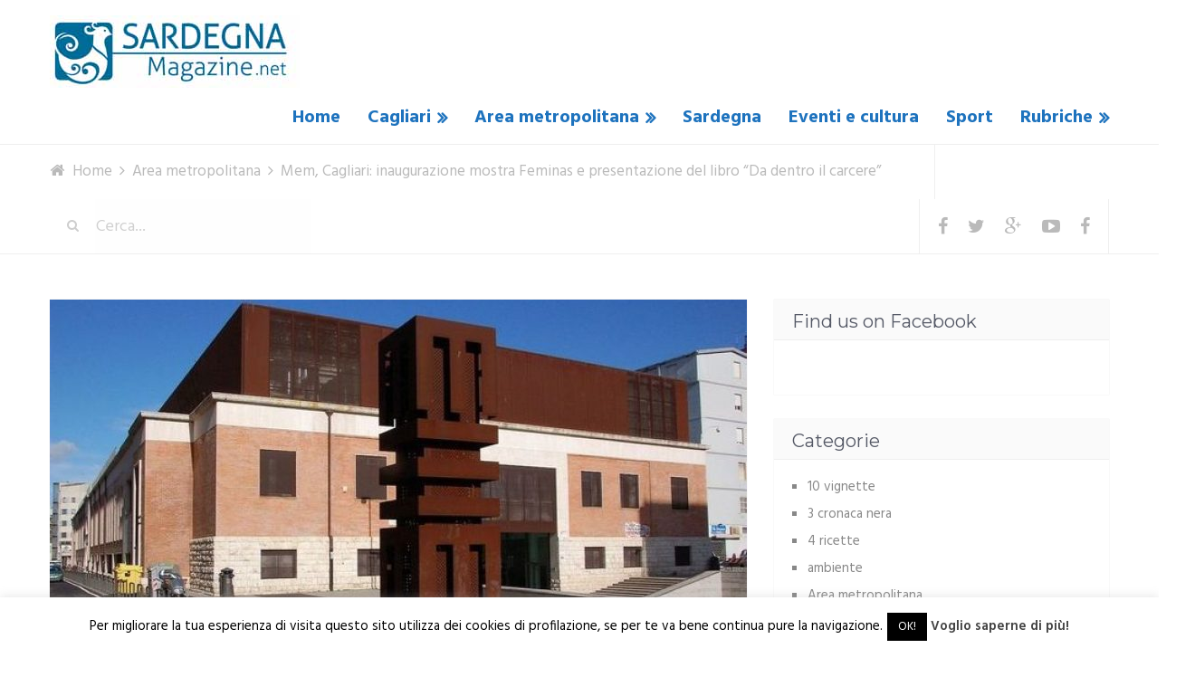

--- FILE ---
content_type: text/html; charset=UTF-8
request_url: https://www.sardegnamagazine.net/mem-cagliari-inaugurazione-mostra-feminas-presentazione-del-libro-dentro-carcere/
body_size: 20960
content:
<!DOCTYPE html>
<html class="no-js" dir="ltr" lang="it-IT"
	prefix="og: https://ogp.me/ns#" >
<head itemscope itemtype="http://schema.org/WebSite">
	<meta charset="UTF-8">
	<!-- Always force latest IE rendering engine (even in intranet) & Chrome Frame -->
	<!--[if IE ]>
	<meta http-equiv="X-UA-Compatible" content="IE=edge,chrome=1">
	<![endif]-->
	<link rel="profile" href="http://gmpg.org/xfn/11" />
	<link rel="icon" href="https://www.sardegnamagazine.net/wp-content/uploads/2016/11/sardegna-magazine-logo.jpg" type="image/x-icon" />
<!--iOS/android/handheld specific -->
    <meta name="viewport" content="width=device-width, initial-scale=1, maximum-scale=1">
    <meta name="apple-mobile-web-app-capable" content="yes">
    <meta name="apple-mobile-web-app-status-bar-style" content="black">
    <meta itemprop="name" content="Sardegna Magazine" />
    <meta itemprop="url" content="https://www.sardegnamagazine.net" />
        <meta itemprop="creator accountablePerson" content="Redazione " />
    	<link rel="pingback" href="https://www.sardegnamagazine.net/xmlrpc.php" />
	<title>Mem, Cagliari: inaugurazione mostra Feminas e presentazione del libro “Da dentro il carcere” | Sardegna Magazine</title>

		<!-- All in One SEO 4.3.0 - aioseo.com -->
		<meta name="robots" content="max-image-preview:large" />
		<link rel="canonical" href="https://www.sardegnamagazine.net/mem-cagliari-inaugurazione-mostra-feminas-presentazione-del-libro-dentro-carcere/" />
		<meta name="generator" content="All in One SEO (AIOSEO) 4.3.0 " />
		<meta property="og:locale" content="it_IT" />
		<meta property="og:site_name" content="Sardegna Magazine" />
		<meta property="og:type" content="article" />
		<meta property="og:title" content="Mem, Cagliari: inaugurazione mostra Feminas e presentazione del libro “Da dentro il carcere” | Sardegna Magazine" />
		<meta property="og:url" content="https://www.sardegnamagazine.net/mem-cagliari-inaugurazione-mostra-feminas-presentazione-del-libro-dentro-carcere/" />
		<meta property="og:image" content="https://www.sardegnamagazine.net/wp-content/uploads/2017/01/101-mem.jpg" />
		<meta property="og:image:secure_url" content="https://www.sardegnamagazine.net/wp-content/uploads/2017/01/101-mem.jpg" />
		<meta property="og:image:width" content="640" />
		<meta property="og:image:height" content="397" />
		<meta property="article:published_time" content="2017-03-20T09:30:53+00:00" />
		<meta property="article:modified_time" content="2017-03-20T09:30:53+00:00" />
		<meta name="twitter:card" content="summary" />
		<meta name="twitter:title" content="Mem, Cagliari: inaugurazione mostra Feminas e presentazione del libro “Da dentro il carcere” | Sardegna Magazine" />
		<meta name="twitter:image" content="https://www.sardegnamagazine.net/wp-content/uploads/2017/01/101-mem.jpg" />
		<script type="application/ld+json" class="aioseo-schema">
			{"@context":"https:\/\/schema.org","@graph":[{"@type":"Article","@id":"https:\/\/www.sardegnamagazine.net\/mem-cagliari-inaugurazione-mostra-feminas-presentazione-del-libro-dentro-carcere\/#article","name":"Mem, Cagliari: inaugurazione mostra Feminas e presentazione del libro \u201cDa dentro il carcere\u201d | Sardegna Magazine","headline":"Mem, Cagliari: inaugurazione mostra Feminas e presentazione del libro &#8220;Da dentro il carcere&#8221;","author":{"@id":"https:\/\/www.sardegnamagazine.net\/author\/redazione\/#author"},"publisher":{"@id":"https:\/\/www.sardegnamagazine.net\/#organization"},"image":{"@type":"ImageObject","url":"https:\/\/www.sardegnamagazine.net\/wp-content\/uploads\/2017\/01\/101-mem.jpg","width":640,"height":397},"datePublished":"2017-03-20T09:30:53+01:00","dateModified":"2017-03-20T09:30:53+01:00","inLanguage":"it-IT","mainEntityOfPage":{"@id":"https:\/\/www.sardegnamagazine.net\/mem-cagliari-inaugurazione-mostra-feminas-presentazione-del-libro-dentro-carcere\/#webpage"},"isPartOf":{"@id":"https:\/\/www.sardegnamagazine.net\/mem-cagliari-inaugurazione-mostra-feminas-presentazione-del-libro-dentro-carcere\/#webpage"},"articleSection":"Area metropolitana, Cagliari"},{"@type":"BreadcrumbList","@id":"https:\/\/www.sardegnamagazine.net\/mem-cagliari-inaugurazione-mostra-feminas-presentazione-del-libro-dentro-carcere\/#breadcrumblist","itemListElement":[{"@type":"ListItem","@id":"https:\/\/www.sardegnamagazine.net\/#listItem","position":1,"item":{"@type":"WebPage","@id":"https:\/\/www.sardegnamagazine.net\/","name":"Home","description":"Il Periodico dell'Area Metropolitana di Cagliari","url":"https:\/\/www.sardegnamagazine.net\/"},"nextItem":"https:\/\/www.sardegnamagazine.net\/mem-cagliari-inaugurazione-mostra-feminas-presentazione-del-libro-dentro-carcere\/#listItem"},{"@type":"ListItem","@id":"https:\/\/www.sardegnamagazine.net\/mem-cagliari-inaugurazione-mostra-feminas-presentazione-del-libro-dentro-carcere\/#listItem","position":2,"item":{"@type":"WebPage","@id":"https:\/\/www.sardegnamagazine.net\/mem-cagliari-inaugurazione-mostra-feminas-presentazione-del-libro-dentro-carcere\/","name":"Mem, Cagliari: inaugurazione mostra Feminas e presentazione del libro \"Da dentro il carcere\"","url":"https:\/\/www.sardegnamagazine.net\/mem-cagliari-inaugurazione-mostra-feminas-presentazione-del-libro-dentro-carcere\/"},"previousItem":"https:\/\/www.sardegnamagazine.net\/#listItem"}]},{"@type":"Organization","@id":"https:\/\/www.sardegnamagazine.net\/#organization","name":"Sardegna Magazine","url":"https:\/\/www.sardegnamagazine.net\/"},{"@type":"Person","@id":"https:\/\/www.sardegnamagazine.net\/author\/redazione\/#author","url":"https:\/\/www.sardegnamagazine.net\/author\/redazione\/","name":"La redazione","image":{"@type":"ImageObject","@id":"https:\/\/www.sardegnamagazine.net\/mem-cagliari-inaugurazione-mostra-feminas-presentazione-del-libro-dentro-carcere\/#authorImage","url":"https:\/\/secure.gravatar.com\/avatar\/25ec606f43fe4fcbe77faf5a7e138d49?s=96&d=mm&r=g","width":96,"height":96,"caption":"La redazione"}},{"@type":"WebPage","@id":"https:\/\/www.sardegnamagazine.net\/mem-cagliari-inaugurazione-mostra-feminas-presentazione-del-libro-dentro-carcere\/#webpage","url":"https:\/\/www.sardegnamagazine.net\/mem-cagliari-inaugurazione-mostra-feminas-presentazione-del-libro-dentro-carcere\/","name":"Mem, Cagliari: inaugurazione mostra Feminas e presentazione del libro \u201cDa dentro il carcere\u201d | Sardegna Magazine","inLanguage":"it-IT","isPartOf":{"@id":"https:\/\/www.sardegnamagazine.net\/#website"},"breadcrumb":{"@id":"https:\/\/www.sardegnamagazine.net\/mem-cagliari-inaugurazione-mostra-feminas-presentazione-del-libro-dentro-carcere\/#breadcrumblist"},"author":{"@id":"https:\/\/www.sardegnamagazine.net\/author\/redazione\/#author"},"creator":{"@id":"https:\/\/www.sardegnamagazine.net\/author\/redazione\/#author"},"image":{"@type":"ImageObject","url":"https:\/\/www.sardegnamagazine.net\/wp-content\/uploads\/2017\/01\/101-mem.jpg","@id":"https:\/\/www.sardegnamagazine.net\/#mainImage","width":640,"height":397},"primaryImageOfPage":{"@id":"https:\/\/www.sardegnamagazine.net\/mem-cagliari-inaugurazione-mostra-feminas-presentazione-del-libro-dentro-carcere\/#mainImage"},"datePublished":"2017-03-20T09:30:53+01:00","dateModified":"2017-03-20T09:30:53+01:00"},{"@type":"WebSite","@id":"https:\/\/www.sardegnamagazine.net\/#website","url":"https:\/\/www.sardegnamagazine.net\/","name":"Sardegna Magazine","description":"Il Periodico dell'Area Metropolitana di Cagliari","inLanguage":"it-IT","publisher":{"@id":"https:\/\/www.sardegnamagazine.net\/#organization"}}]}
		</script>
		<!-- All in One SEO -->

<script type="text/javascript">document.documentElement.className = document.documentElement.className.replace( /\bno-js\b/,'js' );</script><link rel='dns-prefetch' href='//s.w.org' />
<link rel="alternate" type="application/rss+xml" title="Sardegna Magazine &raquo; Feed" href="https://www.sardegnamagazine.net/feed/" />
<link rel="alternate" type="application/rss+xml" title="Sardegna Magazine &raquo; Feed dei commenti" href="https://www.sardegnamagazine.net/comments/feed/" />
<link rel="alternate" type="application/rss+xml" title="Sardegna Magazine &raquo; Mem, Cagliari: inaugurazione mostra Feminas e presentazione del libro &#8220;Da dentro il carcere&#8221; Feed dei commenti" href="https://www.sardegnamagazine.net/mem-cagliari-inaugurazione-mostra-feminas-presentazione-del-libro-dentro-carcere/feed/" />
		<script type="text/javascript">
			window._wpemojiSettings = {"baseUrl":"https:\/\/s.w.org\/images\/core\/emoji\/13.0.1\/72x72\/","ext":".png","svgUrl":"https:\/\/s.w.org\/images\/core\/emoji\/13.0.1\/svg\/","svgExt":".svg","source":{"concatemoji":"https:\/\/www.sardegnamagazine.net\/wp-includes\/js\/wp-emoji-release.min.js?ver=5.6.16"}};
			!function(e,a,t){var n,r,o,i=a.createElement("canvas"),p=i.getContext&&i.getContext("2d");function s(e,t){var a=String.fromCharCode;p.clearRect(0,0,i.width,i.height),p.fillText(a.apply(this,e),0,0);e=i.toDataURL();return p.clearRect(0,0,i.width,i.height),p.fillText(a.apply(this,t),0,0),e===i.toDataURL()}function c(e){var t=a.createElement("script");t.src=e,t.defer=t.type="text/javascript",a.getElementsByTagName("head")[0].appendChild(t)}for(o=Array("flag","emoji"),t.supports={everything:!0,everythingExceptFlag:!0},r=0;r<o.length;r++)t.supports[o[r]]=function(e){if(!p||!p.fillText)return!1;switch(p.textBaseline="top",p.font="600 32px Arial",e){case"flag":return s([127987,65039,8205,9895,65039],[127987,65039,8203,9895,65039])?!1:!s([55356,56826,55356,56819],[55356,56826,8203,55356,56819])&&!s([55356,57332,56128,56423,56128,56418,56128,56421,56128,56430,56128,56423,56128,56447],[55356,57332,8203,56128,56423,8203,56128,56418,8203,56128,56421,8203,56128,56430,8203,56128,56423,8203,56128,56447]);case"emoji":return!s([55357,56424,8205,55356,57212],[55357,56424,8203,55356,57212])}return!1}(o[r]),t.supports.everything=t.supports.everything&&t.supports[o[r]],"flag"!==o[r]&&(t.supports.everythingExceptFlag=t.supports.everythingExceptFlag&&t.supports[o[r]]);t.supports.everythingExceptFlag=t.supports.everythingExceptFlag&&!t.supports.flag,t.DOMReady=!1,t.readyCallback=function(){t.DOMReady=!0},t.supports.everything||(n=function(){t.readyCallback()},a.addEventListener?(a.addEventListener("DOMContentLoaded",n,!1),e.addEventListener("load",n,!1)):(e.attachEvent("onload",n),a.attachEvent("onreadystatechange",function(){"complete"===a.readyState&&t.readyCallback()})),(n=t.source||{}).concatemoji?c(n.concatemoji):n.wpemoji&&n.twemoji&&(c(n.twemoji),c(n.wpemoji)))}(window,document,window._wpemojiSettings);
		</script>
		<style type="text/css">
img.wp-smiley,
img.emoji {
	display: inline !important;
	border: none !important;
	box-shadow: none !important;
	height: 1em !important;
	width: 1em !important;
	margin: 0 .07em !important;
	vertical-align: -0.1em !important;
	background: none !important;
	padding: 0 !important;
}
</style>
	<link rel='stylesheet' id='wp-block-library-css'  href='https://www.sardegnamagazine.net/wp-includes/css/dist/block-library/style.min.css?ver=5.6.16' type='text/css' media='all' />
<link rel='stylesheet' id='quads-style-css-css'  href='https://www.sardegnamagazine.net/wp-content/plugins/quick-adsense-reloaded/includes/gutenberg/dist/blocks.style.build.css?ver=2.0.92' type='text/css' media='all' />
<link rel='stylesheet' id='cptch_stylesheet-css'  href='https://www.sardegnamagazine.net/wp-content/plugins/captcha/css/front_end_style.css?ver=4.4.5' type='text/css' media='all' />
<link rel='stylesheet' id='dashicons-css'  href='https://www.sardegnamagazine.net/wp-includes/css/dashicons.min.css?ver=5.6.16' type='text/css' media='all' />
<link rel='stylesheet' id='cptch_desktop_style-css'  href='https://www.sardegnamagazine.net/wp-content/plugins/captcha/css/desktop_style.css?ver=4.4.5' type='text/css' media='all' />
<link rel='stylesheet' id='cookie-law-info-css'  href='https://www.sardegnamagazine.net/wp-content/plugins/cookie-law-info/legacy/public/css/cookie-law-info-public.css?ver=3.0.8' type='text/css' media='all' />
<link rel='stylesheet' id='cookie-law-info-gdpr-css'  href='https://www.sardegnamagazine.net/wp-content/plugins/cookie-law-info/legacy/public/css/cookie-law-info-gdpr.css?ver=3.0.8' type='text/css' media='all' />
<link rel='stylesheet' id='js-autocomplete-style-css'  href='https://www.sardegnamagazine.net/wp-content/plugins/wp-advanced-search/css/jquery.autocomplete.min.css?ver=1.0' type='text/css' media='all' />
<link rel='stylesheet' id='stylesheet-css'  href='https://www.sardegnamagazine.net/wp-content/themes/mts_moneyflow/style.css?ver=5.6.16' type='text/css' media='all' />
<style id='stylesheet-inline-css' type='text/css'>

		body {background-color:#ffffff;background-image:url(https://www.sardegnamagazine.net/wp-content/themes/mts_moneyflow/images/nobg.png);}
		.pace .pace-progress, #mobile-menu-wrapper ul li a:hover { background: #ffffff; }
		.postauthor h5, .copyrights a, .single_post a:not(.wp-block-button__link):not(.wp-block-file__button), .textwidget a, .logo a, .pnavigation2 a, #sidebar a:hover, .copyrights a:hover, #site-footer .widget li a:hover, .related-posts a:hover, .reply a, .title a:hover, .post-info a:hover, #tabber .inside li a:hover, .readMore a, .fn a, a, a:hover, .navigation ul li:hover > a, .latestPost .title a:hover, .widget #wp-subscribe input.submit, .breadcrumb > div a:hover, .list-right .latestPost .title a:hover, .footerTop .header-social a:hover, .slider-nav.owl-carousel .slider-content .title a:hover, #header .navigation ul ul a:hover, #searchform:hover .fa-search, #category-list li a:hover, .slider-nav.owl-carousel .slider-content .title:hover, #copyright-note a:hover { color:#ffffff; }

		.contactform #submit, #site-footer .tagcloud a:hover, .currenttext, .pagination a:hover, .pagination .nav-previous a, .pagination .nav-next a, #tabber ul.tabs li a.selected, .tagcloud a:hover, .navigation ul .sfHover a, .woocommerce a.button, .woocommerce-page a.button, .woocommerce button.button, .woocommerce-page button.button, .woocommerce input.button, .woocommerce-page input.button, .woocommerce #respond input#submit, .woocommerce-page #respond input#submit, .woocommerce #content input.button, .woocommerce-page #content input.button, .woocommerce nav.woocommerce-pagination ul li a, .woocommerce-page nav.woocommerce-pagination ul li a, .woocommerce #content nav.woocommerce-pagination ul li a, .woocommerce-page #content nav.woocommerce-pagination ul li a, .woocommerce .bypostauthor:after, #searchsubmit, .woocommerce nav.woocommerce-pagination ul li a:hover, .woocommerce-page nav.woocommerce-pagination ul li a:hover, .woocommerce #content nav.woocommerce-pagination ul li a:hover, .woocommerce-page #content nav.woocommerce-pagination ul li a:hover, .woocommerce nav.woocommerce-pagination ul li a:focus, .woocommerce-page nav.woocommerce-pagination ul li a:focus, .woocommerce #content nav.woocommerce-pagination ul li a:focus, .woocommerce-page #content nav.woocommerce-pagination ul li a:focus, .woocommerce a.button, .woocommerce-page a.button, .woocommerce button.button, .woocommerce-page button.button, .woocommerce input.button, .woocommerce-page input.button, .woocommerce #respond input#submit, .woocommerce-page #respond input#submit, .woocommerce #content input.button, .woocommerce-page #content input.button, .widget #wp-subscribe, blockquote:after, .post-format-icons i, .sticky-navigation-active, #load-posts a, .latestPost-review-wrapper, .post-image .review-type-circle.review-total-only, .post-image .review-type-circle.wp-review-show-total, .category-image, .widget .review-total-only.small-thumb, .widget .review-total-only.small-thumb.review-type-star, #site-footer .widget #wp-subscribe form input.submit { background-color:#ffffff; color: #fff!important; }

		.owl-prev:hover, .owl-next:hover { background-color:#ffffff!important; }

		#site-header{background-color: #ffffff}

		input#author:focus, input#email:focus, input#url:focus, .contact-form input:focus, .contact-form textarea:focus { border-color: #ffffff; }

		#move-to-top, #commentform input#submit, .pri-btn, .button, #commentform input#submit, .contact-form input[type='submit'], .bg-slider .slide-button, .woocommerce-product-search button[type='submit'], .woocommerce .woocommerce-widget-layered-nav-dropdown__submit { background-color:#d1626f!important; }

		.pagination .nav-previous a:hover, .pagination .nav-next a:hover, #load-posts a:hover, .woocommerce nav.woocommerce-pagination ul li span.current, .woocommerce-page nav.woocommerce-pagination ul li span.current, .woocommerce #content nav.woocommerce-pagination ul li span.current, .woocommerce-page #content nav.woocommerce-pagination ul li span.current { background-color: #e5e5e5!important; }

		#move-to-top:hover, #commentform input#submit:hover, .pri-btn:hover, .bg-slider .slide-button:hover, .button:hover, #commentform input#submit:hover, .contact-form input[type='submit']:hover, .woocommerce-product-search button[type='submit']:hover, .woocommerce .woocommerce-widget-layered-nav-dropdown__submit:hover { background-color: #c53b4b!important; }
		#site-footer { background: #424651}
		
		
		
		.bypostauthor .fn:after { content: "Author"; position: relative; padding: 1px 10px; background:#ffffff; color: #FFF; font-size: 14px; margin-left: 5px;}
		
		.single_post a {
    color: #1e73be;
}

.post-style.column3 .latestPost {
    min-height: 520px;
}

.latestPost .front-view-content {
    min-height: 80px;
}

#secondary-navigation ul li a:hover {
    color: #3f83bf !important;
}

.latestPost .title a:hover {
    color: #3f83bf;
}

.page-template-page-blog .blog-banner .owl-controls {
    display: none;
}

.slider-nav.owl-carousel .slider-content {
    margin-right: 0 !important;
}

    	li.home-popular-category-7 .title{ background-color:rgba( 5,198,134 , 0.8)}li.home-popular-category-1 .title{ background-color:rgba( 255,222,35 , 0.8)}li.home-popular-category-8 .title{ background-color:rgba( 252,40,157 , 0.8)}li.home-popular-category-9 .title{ background-color:rgba( 37,168,234 , 0.8)}
			
</style>
<link rel='stylesheet' id='owl-carousel-css'  href='https://www.sardegnamagazine.net/wp-content/themes/mts_moneyflow/css/owl.carousel.css' type='text/css' media='all' />
<link rel='stylesheet' id='magnificPopup-css'  href='https://www.sardegnamagazine.net/wp-content/themes/mts_moneyflow/css/magnific-popup.css?ver=5.6.16' type='text/css' media='all' />
<link rel='stylesheet' id='fontawesome-css'  href='https://www.sardegnamagazine.net/wp-content/themes/mts_moneyflow/css/font-awesome.min.css?ver=5.6.16' type='text/css' media='all' />
<link rel='stylesheet' id='responsive-css'  href='https://www.sardegnamagazine.net/wp-content/themes/mts_moneyflow/css/responsive.css?ver=5.6.16' type='text/css' media='all' />
<style id='quads-styles-inline-css' type='text/css'>

    .quads-location ins.adsbygoogle {
        background: transparent !important;
    }.quads-location .quads_rotator_img{ opacity:1 !important;}
    .quads.quads_ad_container { display: grid; grid-template-columns: auto; grid-gap: 10px; padding: 10px; }
    .grid_image{animation: fadeIn 0.5s;-webkit-animation: fadeIn 0.5s;-moz-animation: fadeIn 0.5s;
        -o-animation: fadeIn 0.5s;-ms-animation: fadeIn 0.5s;}
    .quads-ad-label { font-size: 12px; text-align: center; color: #333;}
    .quads_click_impression { display: none;} .quads-location, .quads-ads-space{max-width:100%;} @media only screen and (max-width: 480px) { .quads-ads-space, .penci-builder-element .quads-ads-space{max-width:340px;}}
</style>
<script type='text/javascript' src='https://www.sardegnamagazine.net/wp-includes/js/jquery/jquery.min.js?ver=3.5.1' id='jquery-core-js'></script>
<script type='text/javascript' src='https://www.sardegnamagazine.net/wp-includes/js/jquery/jquery-migrate.min.js?ver=3.3.2' id='jquery-migrate-js'></script>
<script type='text/javascript' id='cookie-law-info-js-extra'>
/* <![CDATA[ */
var Cli_Data = {"nn_cookie_ids":[],"cookielist":[],"non_necessary_cookies":[],"ccpaEnabled":"","ccpaRegionBased":"","ccpaBarEnabled":"","strictlyEnabled":["necessary","obligatoire"],"ccpaType":"gdpr","js_blocking":"","custom_integration":"","triggerDomRefresh":"","secure_cookies":""};
var cli_cookiebar_settings = {"animate_speed_hide":"500","animate_speed_show":"500","background":"#fff","border":"#444","border_on":"","button_1_button_colour":"#000","button_1_button_hover":"#000000","button_1_link_colour":"#fff","button_1_as_button":"1","button_1_new_win":"","button_2_button_colour":"#333","button_2_button_hover":"#292929","button_2_link_colour":"#444","button_2_as_button":"","button_2_hidebar":"","button_3_button_colour":"#000","button_3_button_hover":"#000000","button_3_link_colour":"#fff","button_3_as_button":"1","button_3_new_win":"","button_4_button_colour":"#000","button_4_button_hover":"#000000","button_4_link_colour":"#fff","button_4_as_button":"1","button_7_button_colour":"#61a229","button_7_button_hover":"#4e8221","button_7_link_colour":"#fff","button_7_as_button":"1","button_7_new_win":"","font_family":"inherit","header_fix":"","notify_animate_hide":"1","notify_animate_show":"","notify_div_id":"#cookie-law-info-bar","notify_position_horizontal":"right","notify_position_vertical":"bottom","scroll_close":"1","scroll_close_reload":"","accept_close_reload":"","reject_close_reload":"","showagain_tab":"1","showagain_background":"#fff","showagain_border":"#000","showagain_div_id":"#cookie-law-info-again","showagain_x_position":"100px","text":"#000","show_once_yn":"","show_once":"10000","logging_on":"","as_popup":"","popup_overlay":"1","bar_heading_text":"","cookie_bar_as":"banner","popup_showagain_position":"bottom-right","widget_position":"left"};
var log_object = {"ajax_url":"https:\/\/www.sardegnamagazine.net\/wp-admin\/admin-ajax.php"};
/* ]]> */
</script>
<script type='text/javascript' src='https://www.sardegnamagazine.net/wp-content/plugins/cookie-law-info/legacy/public/js/cookie-law-info-public.js?ver=3.0.8' id='cookie-law-info-js'></script>
<script type='text/javascript' src='https://www.sardegnamagazine.net/wp-includes/js/jquery/ui/core.min.js?ver=1.12.1' id='jquery-ui-core-js'></script>
<script type='text/javascript' src='https://www.sardegnamagazine.net/wp-includes/js/jquery/ui/menu.min.js?ver=1.12.1' id='jquery-ui-menu-js'></script>
<script type='text/javascript' src='https://www.sardegnamagazine.net/wp-includes/js/dist/vendor/wp-polyfill.min.js?ver=7.4.4' id='wp-polyfill-js'></script>
<script type='text/javascript' id='wp-polyfill-js-after'>
( 'fetch' in window ) || document.write( '<script src="https://www.sardegnamagazine.net/wp-includes/js/dist/vendor/wp-polyfill-fetch.min.js?ver=3.0.0"></scr' + 'ipt>' );( document.contains ) || document.write( '<script src="https://www.sardegnamagazine.net/wp-includes/js/dist/vendor/wp-polyfill-node-contains.min.js?ver=3.42.0"></scr' + 'ipt>' );( window.DOMRect ) || document.write( '<script src="https://www.sardegnamagazine.net/wp-includes/js/dist/vendor/wp-polyfill-dom-rect.min.js?ver=3.42.0"></scr' + 'ipt>' );( window.URL && window.URL.prototype && window.URLSearchParams ) || document.write( '<script src="https://www.sardegnamagazine.net/wp-includes/js/dist/vendor/wp-polyfill-url.min.js?ver=3.6.4"></scr' + 'ipt>' );( window.FormData && window.FormData.prototype.keys ) || document.write( '<script src="https://www.sardegnamagazine.net/wp-includes/js/dist/vendor/wp-polyfill-formdata.min.js?ver=3.0.12"></scr' + 'ipt>' );( Element.prototype.matches && Element.prototype.closest ) || document.write( '<script src="https://www.sardegnamagazine.net/wp-includes/js/dist/vendor/wp-polyfill-element-closest.min.js?ver=2.0.2"></scr' + 'ipt>' );
</script>
<script type='text/javascript' src='https://www.sardegnamagazine.net/wp-includes/js/dist/dom-ready.min.js?ver=93db39f6fe07a70cb9217310bec0a531' id='wp-dom-ready-js'></script>
<script type='text/javascript' src='https://www.sardegnamagazine.net/wp-includes/js/dist/i18n.min.js?ver=9e36b5da09c96c657b0297fd6f7cb1fd' id='wp-i18n-js'></script>
<script type='text/javascript' id='wp-a11y-js-translations'>
( function( domain, translations ) {
	var localeData = translations.locale_data[ domain ] || translations.locale_data.messages;
	localeData[""].domain = domain;
	wp.i18n.setLocaleData( localeData, domain );
} )( "default", {"translation-revision-date":"2025-11-16 09:27:24+0000","generator":"GlotPress\/4.0.3","domain":"messages","locale_data":{"messages":{"":{"domain":"messages","plural-forms":"nplurals=2; plural=n != 1;","lang":"it"},"Notifications":["Notifiche"]}},"comment":{"reference":"wp-includes\/js\/dist\/a11y.js"}} );
</script>
<script type='text/javascript' src='https://www.sardegnamagazine.net/wp-includes/js/dist/a11y.min.js?ver=f23e5b9c6e4214e0ec04d318a7c9f898' id='wp-a11y-js'></script>
<script type='text/javascript' id='jquery-ui-autocomplete-js-extra'>
/* <![CDATA[ */
var uiAutocompleteL10n = {"noResults":"Nessun risultato trovato.","oneResult":"Trovato 1 risultato. Usa i tasti freccia su e gi\u00f9 per esplorarlo.","manyResults":"Trovati %d risultati. Usa i tasti freccia su e gi\u00f9 per esplorarli.","itemSelected":"Elemento selezionato."};
/* ]]> */
</script>
<script type='text/javascript' src='https://www.sardegnamagazine.net/wp-includes/js/jquery/ui/autocomplete.min.js?ver=1.12.1' id='jquery-ui-autocomplete-js'></script>
<script type='text/javascript' id='params-autocomplete-js-extra'>
/* <![CDATA[ */
var ac_param = {"ajaxurl":"https:\/\/www.sardegnamagazine.net\/wp-admin\/admin-ajax.php","selector":".search-field","autoFocus":"","limitDisplay":"5","multiple":"1"};
/* ]]> */
</script>
<script type='text/javascript' src='https://www.sardegnamagazine.net/wp-content/plugins/wp-advanced-search/js/autocompleteSearch-min.js?ver=5.6.16' id='params-autocomplete-js'></script>
<script type='text/javascript' id='customscript-js-extra'>
/* <![CDATA[ */
var mts_customscript = {"responsive":"1","nav_menu":"secondary","ajax_url":"https:\/\/www.sardegnamagazine.net\/wp-admin\/admin-ajax.php"};
/* ]]> */
</script>
<script type='text/javascript' src='https://www.sardegnamagazine.net/wp-content/themes/mts_moneyflow/js/customscript.js?ver=5.6.16' id='customscript-js'></script>
<script type='text/javascript' src='https://www.sardegnamagazine.net/wp-content/themes/mts_moneyflow/js/owl.carousel.min.js?ver=5.6.16' id='owl-carousel-js'></script>
<link rel="https://api.w.org/" href="https://www.sardegnamagazine.net/wp-json/" /><link rel="alternate" type="application/json" href="https://www.sardegnamagazine.net/wp-json/wp/v2/posts/2839" /><link rel="EditURI" type="application/rsd+xml" title="RSD" href="https://www.sardegnamagazine.net/xmlrpc.php?rsd" />
<link rel="wlwmanifest" type="application/wlwmanifest+xml" href="https://www.sardegnamagazine.net/wp-includes/wlwmanifest.xml" /> 
<!--Theme by MyThemeShop.com-->
<link rel='shortlink' href='https://www.sardegnamagazine.net/?p=2839' />
<link rel="alternate" type="application/json+oembed" href="https://www.sardegnamagazine.net/wp-json/oembed/1.0/embed?url=https%3A%2F%2Fwww.sardegnamagazine.net%2Fmem-cagliari-inaugurazione-mostra-feminas-presentazione-del-libro-dentro-carcere%2F" />
<link rel="alternate" type="text/xml+oembed" href="https://www.sardegnamagazine.net/wp-json/oembed/1.0/embed?url=https%3A%2F%2Fwww.sardegnamagazine.net%2Fmem-cagliari-inaugurazione-mostra-feminas-presentazione-del-libro-dentro-carcere%2F&#038;format=xml" />
<script src="//pagead2.googlesyndication.com/pagead/js/adsbygoogle.js"></script><script>document.cookie = 'quads_browser_width='+screen.width;</script><link href="//fonts.googleapis.com/css?family=Montserrat:700|Hind:700|Abril+Fatface:normal|Montserrat:normal|Hind:normal|Hind:500|Hind:600&amp;subset=latin" rel="stylesheet" type="text/css">
<style type="text/css">
.logo a { font-family: 'Montserrat'; font-weight: 700; font-size: 30px; color: #dd3333; }
#header .menu li, #header .menu li a { font-family: 'Hind'; font-weight: 700; font-size: 20px; color: #1e73be; }
.home-slide-title, .blog-content .title { font-family: 'Abril Fatface'; font-weight: normal; font-size: 75px; color: #1e73be;text-transform: uppercase; }
.home-slide-content p, .blog-content p { font-family: 'Hind'; font-weight: 700; font-size: 55px; color: #dd3333; }
.bg-slider .slide-button, .cat-img-inner .pri-btn, .slider-nav.owl-carousel .slider-content .button { font-family: 'Montserrat'; font-weight: 700; font-size: 18px; color: #ffffff; }
.latestPost .title a, .fn, .sidebar div.widget .post-title a, .widget #wp-subscribe input.submit, .popular-category a, .batch, .ajax-search-results li a, .widget .wpt_widget_content .entry-title a { font-family: 'Montserrat'; font-weight: normal; font-size: 20px; color: #1e73be; }
.single-title { font-family: 'Montserrat'; font-weight: normal; font-size: 36px; color: #555966; }
body, #wp-subscribe h4.title { font-family: 'Hind'; font-weight: normal; font-size: 17px; color: #555966; }
.post-info, .list-title, .ajax-search-results li .meta, .widget .wpt_widget_content .wpt-postmeta, .widget .wpt_comment_content, .wpt_excerpt { font-family: 'Hind'; font-weight: 500; font-size: 12px; color: #c6c6c6; }
.readMore { font-family: 'Hind'; font-weight: 600; font-size: 12px; color: #888888; }
#sidebar .widget { font-family: 'Hind'; font-weight: normal; font-size: 15px; color: #888888; }
.footer-widgets h3 { font-family: 'Hind'; font-weight: 600; font-size: 20px; color: #8b8e96; }
.footer-widgets { font-family: 'Hind'; font-weight: normal; font-size: 15px; color: #8b8e96; }
h1 { font-family: 'Montserrat'; font-weight: normal; font-size: 36px; color: #555966; }
h2 { font-family: 'Montserrat'; font-weight: normal; font-size: 30px; color: #555966; }
h3 { font-family: 'Montserrat'; font-weight: normal; font-size: 26px; color: #555966; }
h4 { font-family: 'Montserrat'; font-weight: normal; font-size: 24px; color: #555966; }
h5 { font-family: 'Montserrat'; font-weight: normal; font-size: 20px; color: #555966; }
h6 { font-family: 'Montserrat'; font-weight: normal; font-size: 20px; color: #555966; }
</style>
<script>
  (function(i,s,o,g,r,a,m){i['GoogleAnalyticsObject']=r;i[r]=i[r]||function(){
  (i[r].q=i[r].q||[]).push(arguments)},i[r].l=1*new Date();a=s.createElement(o),
  m=s.getElementsByTagName(o)[0];a.async=1;a.src=g;m.parentNode.insertBefore(a,m)
  })(window,document,'script','https://www.google-analytics.com/analytics.js','ga');

  ga('create', 'UA-30804729-1', 'auto');
  ga('send', 'pageview');

</script><script type="application/ld+json">
{
    "@context": "http://schema.org",
    "@type": "BlogPosting",
    "mainEntityOfPage": {
        "@type": "WebPage",
        "@id": "https://www.sardegnamagazine.net/mem-cagliari-inaugurazione-mostra-feminas-presentazione-del-libro-dentro-carcere/"
    },
    "headline": "Mem, Cagliari: inaugurazione mostra Feminas e presentazione del libro “Da dentro il carcere” | Sardegna Magazine",
    "image": {
        "@type": "ImageObject",
        "url": "https://www.sardegnamagazine.net/wp-content/uploads/2017/01/101-mem.jpg",
        "width": 640,
        "height": 397
    },
    "datePublished": "2017-03-20T10:30:53+0100",
    "dateModified": "2017-03-20T10:30:53+0100",
    "author": {
        "@type": "Person",
        "name": "La redazione"
    },
    "publisher": {
        "@type": "Organization",
        "name": "Sardegna Magazine",
        "logo": {
            "@type": "ImageObject",
            "url": "https://www.sardegnamagazine.net/wp-content/uploads/2022/09/sardegnamagazine-nuovo-logo-mini-80.jpg",
            "width": 276,
            "height": 80
        }
    },
    "description": "redazioneMartedì 21 marzo alle ore 17.30, presso l'accoglienza al piano terra della MEM - Mediateca del Medite"
}
</script>
<style type="text/css">.recentcomments a{display:inline !important;padding:0 !important;margin:0 !important;}</style></head>
<body id="blog" class="post-template-default single single-post postid-2839 single-format-standard main" itemscope itemtype="http://schema.org/WebPage"> 
		<header id="site-header" class="home-banner" role="banner" itemscope itemtype="http://schema.org/WPHeader">
					<div class="header-con"></div>		
							<div id="catcher" class="clear" ></div>
			<div class="sticky-navigation" role="navigation" itemscope itemtype="http://schema.org/SiteNavigationElement">
		  
		<div class="container">
			<div id="header">
				<div class="logo-wrap">
																		  <h2 id="logo" class="logo image-logo" itemprop="headline">
									<a href="https://www.sardegnamagazine.net"><img src="https://www.sardegnamagazine.net/wp-content/uploads/2022/09/sardegnamagazine-nuovo-logo-mini-80.jpg" alt="Sardegna Magazine"></a>
								</h2><!-- END #logo -->
															</div>
								<div id="secondary-navigation" role="navigation" itemscope itemtype="http://schema.org/SiteNavigationElement">
					<a href="#" id="pull" class="toggle-mobile-menu">Menu</a>
					<nav class="navigation clearfix mobile-menu-wrapper">
													<ul id="menu-menu-principale" class="menu clearfix"><li id="menu-item-146" class="menu-item menu-item-type-custom menu-item-object-custom menu-item-146"><a href="http://sardegnamagazine.net/">Home</a></li>
<li id="menu-item-141" class="menu-item menu-item-type-taxonomy menu-item-object-category current-post-ancestor current-menu-parent current-post-parent menu-item-has-children menu-item-141"><a href="https://www.sardegnamagazine.net/category/cagliari/">Cagliari</a>
<ul class="sub-menu">
	<li id="menu-item-161" class="menu-item menu-item-type-taxonomy menu-item-object-category menu-item-161"><a href="https://www.sardegnamagazine.net/category/area-metropolitana-cagliari/pirri/">Pirri</a></li>
</ul>
</li>
<li id="menu-item-144" class="menu-item menu-item-type-taxonomy menu-item-object-category current-post-ancestor current-menu-parent current-post-parent menu-item-has-children menu-item-144"><a href="https://www.sardegnamagazine.net/category/area-metropolitana-cagliari/">Area metropolitana</a>
<ul class="sub-menu">
	<li id="menu-item-155" class="menu-item menu-item-type-taxonomy menu-item-object-category menu-item-155"><a href="https://www.sardegnamagazine.net/category/area-metropolitana-cagliari/assemini/">Assemini</a></li>
	<li id="menu-item-156" class="menu-item menu-item-type-taxonomy menu-item-object-category menu-item-156"><a href="https://www.sardegnamagazine.net/category/area-metropolitana-cagliari/capoterra/">Capoterra</a></li>
	<li id="menu-item-157" class="menu-item menu-item-type-taxonomy menu-item-object-category menu-item-157"><a href="https://www.sardegnamagazine.net/category/area-metropolitana-cagliari/decimomannu/">Decimomannu</a></li>
	<li id="menu-item-158" class="menu-item menu-item-type-taxonomy menu-item-object-category menu-item-158"><a href="https://www.sardegnamagazine.net/category/area-metropolitana-cagliari/elmas/">Elmas</a></li>
	<li id="menu-item-159" class="menu-item menu-item-type-taxonomy menu-item-object-category menu-item-159"><a href="https://www.sardegnamagazine.net/category/area-metropolitana-cagliari/maracalagonis/">Maracalagonis</a></li>
	<li id="menu-item-160" class="menu-item menu-item-type-taxonomy menu-item-object-category menu-item-160"><a href="https://www.sardegnamagazine.net/category/area-metropolitana-cagliari/monserrato/">Monserrato</a></li>
	<li id="menu-item-162" class="menu-item menu-item-type-taxonomy menu-item-object-category menu-item-162"><a href="https://www.sardegnamagazine.net/category/area-metropolitana-cagliari/pula/">Pula</a></li>
	<li id="menu-item-163" class="menu-item menu-item-type-taxonomy menu-item-object-category menu-item-163"><a href="https://www.sardegnamagazine.net/category/area-metropolitana-cagliari/quartu-santelena/">Quartu Sant&#8217;Elena</a></li>
	<li id="menu-item-164" class="menu-item menu-item-type-taxonomy menu-item-object-category menu-item-164"><a href="https://www.sardegnamagazine.net/category/area-metropolitana-cagliari/quartucciu/">Quartucciu</a></li>
	<li id="menu-item-165" class="menu-item menu-item-type-taxonomy menu-item-object-category menu-item-165"><a href="https://www.sardegnamagazine.net/category/area-metropolitana-cagliari/sarroch/">Sarroch</a></li>
	<li id="menu-item-166" class="menu-item menu-item-type-taxonomy menu-item-object-category menu-item-166"><a href="https://www.sardegnamagazine.net/category/area-metropolitana-cagliari/selargius/">Selargius</a></li>
	<li id="menu-item-167" class="menu-item menu-item-type-taxonomy menu-item-object-category menu-item-167"><a href="https://www.sardegnamagazine.net/category/area-metropolitana-cagliari/sestu/">Sestu</a></li>
	<li id="menu-item-168" class="menu-item menu-item-type-taxonomy menu-item-object-category menu-item-168"><a href="https://www.sardegnamagazine.net/category/area-metropolitana-cagliari/sinnai/">Sinnai</a></li>
	<li id="menu-item-169" class="menu-item menu-item-type-taxonomy menu-item-object-category menu-item-169"><a href="https://www.sardegnamagazine.net/category/area-metropolitana-cagliari/uta/">Uta</a></li>
	<li id="menu-item-170" class="menu-item menu-item-type-taxonomy menu-item-object-category menu-item-170"><a href="https://www.sardegnamagazine.net/category/area-metropolitana-cagliari/villa-san-pietro/">Villa San Pietro</a></li>
</ul>
</li>
<li id="menu-item-142" class="menu-item menu-item-type-taxonomy menu-item-object-category menu-item-142"><a href="https://www.sardegnamagazine.net/category/sardegna/">Sardegna</a></li>
<li id="menu-item-222" class="menu-item menu-item-type-taxonomy menu-item-object-category menu-item-222"><a href="https://www.sardegnamagazine.net/category/rubriche/eventi/">Eventi e cultura</a></li>
<li id="menu-item-145" class="menu-item menu-item-type-taxonomy menu-item-object-category menu-item-145"><a href="https://www.sardegnamagazine.net/category/sport/">Sport</a></li>
<li id="menu-item-220" class="menu-item menu-item-type-taxonomy menu-item-object-category menu-item-has-children menu-item-220"><a href="https://www.sardegnamagazine.net/category/rubriche/">Rubriche</a>
<ul class="sub-menu">
	<li id="menu-item-221" class="menu-item menu-item-type-taxonomy menu-item-object-category menu-item-221"><a href="https://www.sardegnamagazine.net/category/rubriche/alimentazione-salute/">Alimentazione, salute e benessere</a></li>
	<li id="menu-item-225" class="menu-item menu-item-type-taxonomy menu-item-object-category menu-item-225"><a href="https://www.sardegnamagazine.net/category/rubriche/scuola-e-istruzione/">Scuola e istruzione</a></li>
	<li id="menu-item-226" class="menu-item menu-item-type-taxonomy menu-item-object-category menu-item-226"><a href="https://www.sardegnamagazine.net/category/rubriche/terzo-settore/">Terzo settore</a></li>
	<li id="menu-item-223" class="menu-item menu-item-type-taxonomy menu-item-object-category menu-item-223"><a href="https://www.sardegnamagazine.net/category/rubriche/sardegna-nel-mondo/">Sardegna nel mondo</a></li>
	<li id="menu-item-229" class="menu-item menu-item-type-post_type menu-item-object-page menu-item-has-children menu-item-229"><a href="https://www.sardegnamagazine.net/scrivi-al-direttore/">Scrivi al direttore</a>
	<ul class="sub-menu">
		<li id="menu-item-230" class="menu-item menu-item-type-taxonomy menu-item-object-category menu-item-230"><a href="https://www.sardegnamagazine.net/category/rubriche/lettere-al-direttore/">Lettere al direttore</a></li>
	</ul>
</li>
</ul>
</li>
</ul>											</nav>
				</div>  
				            
			</div><!--#header-->
		</div><!--.container-->

					</div>
		  

        	</header>  
	<div class="main-container" id="main-container"><div id="banner-bottom">
    <div class="container clearfix">
        <div class="breadcrumb" itemscope itemtype="https://schema.org/BreadcrumbList"><div><i class="fa fa-home"></i></div> <div itemprop="itemListElement" itemscope
	      itemtype="https://schema.org/ListItem" class="root"><a href="https://www.sardegnamagazine.net" itemprop="item"><span itemprop="name">Home</span><meta itemprop="position" content="1" /></a></div><div class="icon-font"><i class="fa fa-angle-right"></i></div><div itemprop="itemListElement" itemscope
				      itemtype="https://schema.org/ListItem"><a href="https://www.sardegnamagazine.net/category/area-metropolitana-cagliari/" itemprop="item"><span itemprop="name">Area metropolitana</span><meta itemprop="position" content="2" /></a></div><div class="icon-font"><i class="fa fa-angle-right"></i></div><div itemprop="itemListElement" itemscope itemtype="https://schema.org/ListItem"><span itemprop="name">Mem, Cagliari: inaugurazione mostra Feminas e presentazione del libro &#8220;Da dentro il carcere&#8221;</span><meta itemprop="position" content="3" /></div></div>
                    <div class="searchTop"><form onsubmit="if(document.getElementById('s').value == '') { return false; }" method="get" id="searchform" class="search-form" action="https://www.sardegnamagazine.net" _lpchecked="1">
	<fieldset>
		<input type="text" name="s" id="s" value="" placeholder="Cerca..."  autocomplete="off" />
		<input id="search-image" class="sbutton" type="submit" value="" />
		<i class="fa fa-search"></i>
	</fieldset>
</form>
</div>
        
					<div class="header-social">
															<a href="#" class="header-facebook"><span class="fa fa-facebook"></span></a>
																				<a href="#" class="header-twitter"><span class="fa fa-twitter"></span></a>
																				<a href="#" class="header-google-plus"><span class="fa fa-google-plus"></span></a>
																				<a href="#" class="header-youtube-play"><span class="fa fa-youtube-play"></span></a>
																				<a href="" class="header-facebook"><span class="fa fa-facebook"></span></a>
												</div>
		    </div>
</div>

<div id="page" class="single clearfix">
	<article class="article">
		<div id="content_box" >
							<div id="post-2839" class="g post post-2839 type-post status-publish format-standard has-post-thumbnail hentry category-area-metropolitana-cagliari category-cagliari has_thumb">
													<div class="single_post">
									<div class="featured-thumbnail single-featured"><img src="https://www.sardegnamagazine.net/wp-content/uploads/bfi_thumb/101-mem-39fykri4sreja1ufbj6l8q.jpg" width="770" height="450" title="Mem, Cagliari: inaugurazione mostra Feminas e presentazione del libro &#8220;Da dentro il carcere&#8221;" alt="Mem, Cagliari: inaugurazione mostra Feminas e presentazione del libro &#8220;Da dentro il carcere&#8221;" loading="lazy" /></div>									<div class="single-post-content">
										<header>
											<h1 class="title single-title entry-title">Mem, Cagliari: inaugurazione mostra Feminas e presentazione del libro &#8220;Da dentro il carcere&#8221;</h1>
											            <div class="post-info">
                                <span class="theauthor"><i class="fa fa-user"></i> <span><a href="https://www.sardegnamagazine.net/author/redazione/" title="Articoli scritti da La redazione" rel="author">La redazione</a></span></span>
                            <span class="thetime updated"><i class="fa fa-clock-o"></i> <span>20 Marzo 2017</span></span>
                            <span class="thecategory"><i class="fa fa-tags"></i> <a href="https://www.sardegnamagazine.net/category/area-metropolitana-cagliari/" title="View all posts in Area metropolitana" >Area metropolitana</a>, <a href="https://www.sardegnamagazine.net/category/cagliari/" title="View all posts in Cagliari" >Cagliari</a></span>
                            <span class="thecomment"><i class="fa fa-comments"></i> <a href="https://www.sardegnamagazine.net/mem-cagliari-inaugurazione-mostra-feminas-presentazione-del-libro-dentro-carcere/#respond">Nessun commento</a></span>
                        </div>
        										</header><!--.headline_area-->
										<div class="post-single-content box mark-links entry-content">
																						            <!-- Start Share Buttons -->
            <div class="shareit top">
                                <!-- Facebook -->
                <span class="share-item facebooksharebtn">
                    <a href="//www.facebook.com/share.php?m2w&s=100&p[url]=https%3A%2F%2Fwww.sardegnamagazine.net%2Fmem-cagliari-inaugurazione-mostra-feminas-presentazione-del-libro-dentro-carcere%2F&p[images][0]=https://www.sardegnamagazine.net/wp-content/uploads/2017/01/101-mem.jpg&p[title]=Mem, Cagliari: inaugurazione mostra Feminas e presentazione del libro &#8220;Da dentro il carcere&#8221;" class="single-social"><i class="fa fa-facebook"></i></a>

                </span>
                            <!-- Twitter -->
                <span class="share-item twitterbtn">
                                        <a href="https://twitter.com/intent/tweet?original_referer=https%3A%2F%2Fwww.sardegnamagazine.net%2Fmem-cagliari-inaugurazione-mostra-feminas-presentazione-del-libro-dentro-carcere%2F&text=Mem, Cagliari: inaugurazione mostra Feminas e presentazione del libro &#8220;Da dentro il carcere&#8221;&url=https%3A%2F%2Fwww.sardegnamagazine.net%2Fmem-cagliari-inaugurazione-mostra-feminas-presentazione-del-libro-dentro-carcere%2F" class="single-social"><i class="fa fa-twitter"></i></a>
                </span>
                            <!-- Pinterest -->
                <span class="share-item pinbtn">
                    <a href="//pinterest.com/pin/create/button/?url=https%3A%2F%2Fwww.sardegnamagazine.net%2Fmem-cagliari-inaugurazione-mostra-feminas-presentazione-del-libro-dentro-carcere%2F + '&media=https://www.sardegnamagazine.net/wp-content/uploads/2017/01/101-mem.jpg&description=Mem, Cagliari: inaugurazione mostra Feminas e presentazione del libro &#8220;Da dentro il carcere&#8221;" class="single-social"><i class="fa fa-pinterest-p"></i></a>

                </span>
                        </div>
            <!-- end Share Buttons -->
        											<div class="thecontent">
												<p><b>redazione</b></p>
<!-- WP QUADS Content Ad Plugin v. 2.0.92 -->
<div class="quads-location quads-ad1" id="quads-ad1" style="float:none;margin:0px 0 0px 0;text-align:center;">

 <!-- WP QUADS - Quick AdSense Reloaded v.2.0.92 Content AdSense async --> 


<script >
var quads_screen_width = document.body.clientWidth;
if ( quads_screen_width >= 1140 ) {document.write('<ins class="adsbygoogle" style="display:inline-block;width:336px;height:280px;" data-ad-client="ca-pub-5763722163243887" data-ad-slot="6332195331" ></ins>');
            (adsbygoogle = window.adsbygoogle || []).push({});
            }if ( quads_screen_width >= 1024  && quads_screen_width < 1140 ) {document.write('<ins class="adsbygoogle" style="display:inline-block;width:336px;height:280px;" data-ad-client="ca-pub-5763722163243887" data-ad-slot="6332195331" ></ins>');
            (adsbygoogle = window.adsbygoogle || []).push({});
            }if ( quads_screen_width >= 768  && quads_screen_width < 1024 ) {document.write('<ins class="adsbygoogle" style="display:inline-block;width:336px;height:280px;" data-ad-client="ca-pub-5763722163243887" data-ad-slot="6332195331" ></ins>');
            (adsbygoogle = window.adsbygoogle || []).push({});
            }if ( quads_screen_width < 768 ) {document.write('<ins class="adsbygoogle" style="display:inline-block;width:336px;height:280px;" data-ad-client="ca-pub-5763722163243887" data-ad-slot="6332195331" ></ins>');
            (adsbygoogle = window.adsbygoogle || []).push({});
            }
</script>

 <!-- end WP QUADS --> 


</div>

<p>Martedì 21 marzo alle ore 17.30, presso l&#8217;accoglienza al piano terra della MEM &#8211; Mediateca del Mediterraneo in via Mameli 164, si terrà l&#8217;inaugurazione della mostra &#8220;Feminas&#8221;. Omaggio alle donne in primavera. Una mostra tutta al femminile di Tiziana Tassinari. &#8220;Le donnine&#8221; sono una rielaborazione del costume del gioiello sardo.</p>
<p>Mercoledì 22 marzo alle ore 18 presso nello spazio eventi al primo piano, sempre alla MEM, l&#8217;Associazione AFRICADEGNA presenterà il libro &#8220;Voci da dentro&#8221;. Da dentro il carcere, ma anche da dentro il proprio cuore. Il libro è il frutto di un laboratorio di scrittura creativa condotto nel 2014 da un gruppo di volontarie nella sezione femminile dell&#8217;ex carcere di Buoncammino. Sarà un&#8217;occasione per riflettere e discutere sulla condizione carceraria. Brani del libro saranno letti dal gruppo di lettura Libri.</p>

<script type="text/javascript">
jQuery(document).ready(function($) {
	$.post('https://www.sardegnamagazine.net/wp-admin/admin-ajax.php', {action: 'wpt_view_count', id: '2839'});
});
</script>
			<script type="text/javascript">
			jQuery(document).ready(function($) {
				$.post('https://www.sardegnamagazine.net/wp-admin/admin-ajax.php', {action: 'mts_view_count', id: '2839'});
			});
			</script>
											</div>
																																											</div><!--.post-single-content-->
										<!-- You can start editing here. -->
<!-- If comments are open, but there are no comments. -->

	<div id="commentsAdd">
		<div id="respond" class="box m-t-6">
				<div id="respond" class="comment-respond">
		<h3 id="reply-title" class="comment-reply-title"><h4><span>Commenta!</span></h4> <small><a rel="nofollow" id="cancel-comment-reply-link" href="/mem-cagliari-inaugurazione-mostra-feminas-presentazione-del-libro-dentro-carcere/#respond" style="display:none;">Annulla risposta</a></small></h3><form action="https://www.sardegnamagazine.net/wp-comments-post.php" method="post" id="commentform" class="comment-form"><p class="comment-form-comment"><i class="fa fa-comment"></i><textarea id="comment" name="comment" cols="45" rows="8" aria-required="true" placeholder="Testo"></textarea></p><p class="comment-form-author"><i class="fa fa-user"></i><input id="author" name="author" type="text" placeholder="Nome" value="" size="30" /></p>
<p class="comment-form-email"><i class="fa fa-envelope"></i><input id="email" name="email" type="text" placeholder="Email*" value="" size="30" /></p>
<p class="comment-form-url"><i class="fa fa-globe"></i><input id="url" name="url" type="text" placeholder="Website" value="" size="30" /></p>
<p class="cptch_block"><span class="cptch_wrap cptch_math_actions">
				<label class="cptch_label" for="cptch_input_67"><span class="cptch_span">sette</span>
					<span class="cptch_span">&nbsp;&minus;&nbsp;</span>
					<span class="cptch_span"><input id="cptch_input_67" class="cptch_input cptch_wp_comments" type="text" autocomplete="off" name="cptch_number" value="" maxlength="2" size="2" aria-required="true" required="required" style="margin-bottom:0;display:inline;font-size: 12px;width: 40px;" /></span>
					<span class="cptch_span">&nbsp;=&nbsp;</span>
					<span class="cptch_span">sei</span>
					<input type="hidden" name="cptch_result" value="ncA=" /><input type="hidden" name="cptch_time" value="1769204890" />
					<input type="hidden" name="cptch_form" value="wp_comments" />
				</label><span class="cptch_reload_button_wrap hide-if-no-js">
					<noscript>
						<style type="text/css">
							.hide-if-no-js {
								display: none !important;
							}
						</style>
					</noscript>
					<span class="cptch_reload_button dashicons dashicons-update"></span>
				</span></span></p><p class="form-submit"><input name="submit" type="submit" id="submit" class="submit" value="Aggiungo il tuo commento!" /> <input type='hidden' name='comment_post_ID' value='2839' id='comment_post_ID' />
<input type='hidden' name='comment_parent' id='comment_parent' value='0' />
</p><p style="display: none;"><input type="hidden" id="akismet_comment_nonce" name="akismet_comment_nonce" value="382d0b35ee" /></p><p style="display: none !important;"><label>&#916;<textarea name="ak_hp_textarea" cols="45" rows="8" maxlength="100"></textarea></label><input type="hidden" id="ak_js_1" name="ak_js" value="152"/><script>document.getElementById( "ak_js_1" ).setAttribute( "value", ( new Date() ).getTime() );</script></p></form>	</div><!-- #respond -->
			</div>
	</div>
									</div><!--.single_post-->
								</div>
																												</div><!--.g post-->
					</div>
	</article>
	<aside id="sidebar" class="sidebar c-4-12" role="complementary" itemscope itemtype="http://schema.org/WPSideBar">
	<div id="facebook-like-widget-2" class="widget facebook_like"><h3 class="widget-title">Find us on Facebook</h3>			<div class="fb-page" data-href="https://www.facebook.com/Sardegna-Magazine-1835367913367572/" data-width="330" data-hide-cover="false" data-show-facepile="true" data-show-posts="false"></div>
		</div><div id="categories-2" class="widget widget_categories"><h3 class="widget-title">Categorie</h3>
			<ul>
					<li class="cat-item cat-item-187"><a href="https://www.sardegnamagazine.net/category/10-vignette/">10 vignette</a>
</li>
	<li class="cat-item cat-item-188"><a href="https://www.sardegnamagazine.net/category/3-cronaca-nera/">3 cronaca nera</a>
</li>
	<li class="cat-item cat-item-189"><a href="https://www.sardegnamagazine.net/category/4-ricette/">4 ricette</a>
</li>
	<li class="cat-item cat-item-164"><a href="https://www.sardegnamagazine.net/category/ambiente/">ambiente</a>
</li>
	<li class="cat-item cat-item-3"><a href="https://www.sardegnamagazine.net/category/area-metropolitana-cagliari/">Area metropolitana</a>
<ul class='children'>
	<li class="cat-item cat-item-45"><a href="https://www.sardegnamagazine.net/category/area-metropolitana-cagliari/assemini/">Assemini</a>
</li>
	<li class="cat-item cat-item-47"><a href="https://www.sardegnamagazine.net/category/area-metropolitana-cagliari/capoterra/">Capoterra</a>
</li>
	<li class="cat-item cat-item-46"><a href="https://www.sardegnamagazine.net/category/area-metropolitana-cagliari/decimomannu/">Decimomannu</a>
</li>
	<li class="cat-item cat-item-44"><a href="https://www.sardegnamagazine.net/category/area-metropolitana-cagliari/elmas/">Elmas</a>
</li>
	<li class="cat-item cat-item-53"><a href="https://www.sardegnamagazine.net/category/area-metropolitana-cagliari/maracalagonis/">Maracalagonis</a>
</li>
	<li class="cat-item cat-item-42"><a href="https://www.sardegnamagazine.net/category/area-metropolitana-cagliari/monserrato/">Monserrato</a>
</li>
	<li class="cat-item cat-item-43"><a href="https://www.sardegnamagazine.net/category/area-metropolitana-cagliari/pirri/">Pirri</a>
</li>
	<li class="cat-item cat-item-50"><a href="https://www.sardegnamagazine.net/category/area-metropolitana-cagliari/pula/">Pula</a>
</li>
	<li class="cat-item cat-item-51"><a href="https://www.sardegnamagazine.net/category/area-metropolitana-cagliari/quartu-santelena/">Quartu Sant&#039;Elena</a>
</li>
	<li class="cat-item cat-item-41"><a href="https://www.sardegnamagazine.net/category/area-metropolitana-cagliari/quartucciu/">Quartucciu</a>
</li>
	<li class="cat-item cat-item-48"><a href="https://www.sardegnamagazine.net/category/area-metropolitana-cagliari/sarroch/">Sarroch</a>
</li>
	<li class="cat-item cat-item-40"><a href="https://www.sardegnamagazine.net/category/area-metropolitana-cagliari/selargius/">Selargius</a>
</li>
	<li class="cat-item cat-item-54"><a href="https://www.sardegnamagazine.net/category/area-metropolitana-cagliari/sestu/">Sestu</a>
</li>
	<li class="cat-item cat-item-55"><a href="https://www.sardegnamagazine.net/category/area-metropolitana-cagliari/sinnai/">Sinnai</a>
</li>
	<li class="cat-item cat-item-52"><a href="https://www.sardegnamagazine.net/category/area-metropolitana-cagliari/uta/">Uta</a>
</li>
	<li class="cat-item cat-item-49"><a href="https://www.sardegnamagazine.net/category/area-metropolitana-cagliari/villa-san-pietro/">Villa San Pietro</a>
</li>
</ul>
</li>
	<li class="cat-item cat-item-2"><a href="https://www.sardegnamagazine.net/category/cagliari/">Cagliari</a>
</li>
	<li class="cat-item cat-item-64"><a href="https://www.sardegnamagazine.net/category/cronaca/">Cronaca</a>
</li>
	<li class="cat-item cat-item-169"><a href="https://www.sardegnamagazine.net/category/economia/">economia</a>
</li>
	<li class="cat-item cat-item-163"><a href="https://www.sardegnamagazine.net/category/fede-e-religiosita/">fede e religiosità</a>
</li>
	<li class="cat-item cat-item-162"><a href="https://www.sardegnamagazine.net/category/gossip/">gossip</a>
</li>
	<li class="cat-item cat-item-168"><a href="https://www.sardegnamagazine.net/category/incidenti/">incidenti</a>
</li>
	<li class="cat-item cat-item-161"><a href="https://www.sardegnamagazine.net/category/lavoro/">lavoro</a>
</li>
	<li class="cat-item cat-item-10"><a href="https://www.sardegnamagazine.net/category/nazionali/">Nazionali</a>
</li>
	<li class="cat-item cat-item-166"><a href="https://www.sardegnamagazine.net/category/politica/">politica</a>
</li>
	<li class="cat-item cat-item-9"><a href="https://www.sardegnamagazine.net/category/pubbliredazionali/">Pubbliredazionali</a>
</li>
	<li class="cat-item cat-item-8"><a href="https://www.sardegnamagazine.net/category/rubriche/">Rubriche</a>
<ul class='children'>
	<li class="cat-item cat-item-437"><a href="https://www.sardegnamagazine.net/category/rubriche/accadde-a-cagliari/" title="Storie accadute nella lunga storia cagliaritana.">Accadde a Cagliari</a>
</li>
	<li class="cat-item cat-item-60"><a href="https://www.sardegnamagazine.net/category/rubriche/alimentazione-salute/">Alimentazione, salute e benessere</a>
</li>
	<li class="cat-item cat-item-463"><a href="https://www.sardegnamagazine.net/category/rubriche/divo-sardegna/" title="Articoli in collaborazione con la DIVO Sardegna">DIVO Sardegna</a>
</li>
	<li class="cat-item cat-item-7"><a href="https://www.sardegnamagazine.net/category/rubriche/eventi/">Eventi e cultura</a>
</li>
	<li class="cat-item cat-item-59"><a href="https://www.sardegnamagazine.net/category/rubriche/lettere-al-direttore/">Lettere al direttore</a>
</li>
	<li class="cat-item cat-item-57"><a href="https://www.sardegnamagazine.net/category/rubriche/sardegna-nel-mondo/">Sardegna nel mondo</a>
</li>
	<li class="cat-item cat-item-457"><a href="https://www.sardegnamagazine.net/category/rubriche/scienza-cultura-istruzione/">Scienza, cultura, istruzione</a>
</li>
	<li class="cat-item cat-item-58"><a href="https://www.sardegnamagazine.net/category/rubriche/scuola-e-istruzione/">Scuola e istruzione</a>
</li>
	<li class="cat-item cat-item-56"><a href="https://www.sardegnamagazine.net/category/rubriche/terzo-settore/">Terzo settore</a>
</li>
</ul>
</li>
	<li class="cat-item cat-item-4"><a href="https://www.sardegnamagazine.net/category/sardegna/">Sardegna</a>
<ul class='children'>
	<li class="cat-item cat-item-75"><a href="https://www.sardegnamagazine.net/category/sardegna/meteo/">meteo</a>
</li>
</ul>
</li>
	<li class="cat-item cat-item-1"><a href="https://www.sardegnamagazine.net/category/senza-categoria/">Senza categoria</a>
</li>
	<li class="cat-item cat-item-5"><a href="https://www.sardegnamagazine.net/category/sport/">Sport</a>
</li>
	<li class="cat-item cat-item-300"><a href="https://www.sardegnamagazine.net/category/storia/">storia</a>
</li>
	<li class="cat-item cat-item-167"><a href="https://www.sardegnamagazine.net/category/sud-sardegna/">sud sardegna</a>
</li>
	<li class="cat-item cat-item-39"><a href="https://www.sardegnamagazine.net/category/testata/">Testata</a>
</li>
	<li class="cat-item cat-item-165"><a href="https://www.sardegnamagazine.net/category/trasporti/">trasporti</a>
</li>
	<li class="cat-item cat-item-80"><a href="https://www.sardegnamagazine.net/category/turismo/">Turismo</a>
</li>
			</ul>

			</div>
		<div id="recent-posts-2" class="widget widget_recent_entries">
		<h3 class="widget-title">Articoli recenti</h3>
		<ul>
											<li>
					<a href="https://www.sardegnamagazine.net/visite-al-sito-neolitico-della-laguna-di-santa-gilla-cuccuru-ibba/">Visite al sito neolitico della laguna di Santa Gilla: Cuccuru Ibba</a>
									</li>
											<li>
					<a href="https://www.sardegnamagazine.net/raccolta-di-fondi-per-sostenere-il-volontariato/">Raccolta di fondi per sostenere il volontariato</a>
									</li>
											<li>
					<a href="https://www.sardegnamagazine.net/plastica-mente-di-francesco-picciau-al-lazzaretto-di-cagliari/">“Plastica-Mente” di Francesco Picciau al Lazzaretto di Cagliari</a>
									</li>
											<li>
					<a href="https://www.sardegnamagazine.net/eco-adventurism-tecnologia-turismo-e-sostenibilita-per-una-nuova-forma-di-esplorazione/">Eco-Adventurism: tecnologia, turismo e sostenibilità per una nuova forma di esplorazione</a>
									</li>
											<li>
					<a href="https://www.sardegnamagazine.net/mario-mameli-una-vita-spezzata/">Mario Mameli: una vita spezzata</a>
									</li>
					</ul>

		</div><div id="mts_popular_posts_widget-2" class="widget widget_mts_popular_posts_widget horizontal-small"><h3 class="widget-title">Popular Posts</h3><ul class="popular-posts">			<li class="post-box horizontal-small horizontal-container"><div class="horizontal-container-inner">									<div class="post-img">
						<a href="https://www.sardegnamagazine.net/visite-al-sito-neolitico-della-laguna-di-santa-gilla-cuccuru-ibba/" title="Visite al sito neolitico della laguna di Santa Gilla: Cuccuru Ibba">
							<div class="featured-thumbnail single-featured"><img src="https://www.sardegnamagazine.net/wp-content/uploads/bfi_thumb/Sito-di-Cuccuru-Ibba-3-scaled-3njvzvdsmc1b0xc6b6o4qy.jpg" width="66" height="55" title="Visite al sito neolitico della laguna di Santa Gilla: Cuccuru Ibba" alt="Visite al sito neolitico della laguna di Santa Gilla: Cuccuru Ibba" loading="lazy" /></div>						</a>
					</div>
								<div class="post-data">
					<div class="post-data-container">
						<div class="post-title">
							<a href="https://www.sardegnamagazine.net/visite-al-sito-neolitico-della-laguna-di-santa-gilla-cuccuru-ibba/" title="Visite al sito neolitico della laguna di Santa Gilla: Cuccuru Ibba">Visite al sito neolitico della laguna di&nbsp;&hellip;</a>
						</div>
												<div class="post-info">
														<span class="thetime updated"> 15 Gennaio 2026</span>
																						 &bull;
							<span class="thecomment">  Nessun commento</span>
													</div> <!--.post-info-->
																	</div>
				</div>
			</div></li>		</ul>
</div><div id="recent-comments-2" class="widget widget_recent_comments"><h3 class="widget-title">Commenti recenti</h3><ul id="recentcomments"><li class="recentcomments"><span class="comment-author-link">Francesca Dessi</span> su <a href="https://www.sardegnamagazine.net/una-artista-da-apprezzare-valeria-argiolas/#comment-4141">Una artista da apprezzare: Valeria Argiolas</a></li><li class="recentcomments"><span class="comment-author-link">R. Copparoni</span> su <a href="https://www.sardegnamagazine.net/avendrace-delenda-est/#comment-2116">Avendrace delenda est!</a></li><li class="recentcomments"><span class="comment-author-link">Tilde</span> su <a href="https://www.sardegnamagazine.net/alimentazione-casu-axedu-un-quasi-formaggio-dalle-proprieta-benefiche-simili-allo-yogurt/#comment-795">Alimentazione: Casu Axedu,  un quasi formaggio dalle proprietà benefiche simili allo yogurt</a></li><li class="recentcomments"><span class="comment-author-link"><a href='https://www.facebook.com/luca.bastia.75' rel='external nofollow ugc' class='url'>Luca</a></span> su <a href="https://www.sardegnamagazine.net/ritrovato-laeroporto-fantasma-di-maria-luisa/#comment-793">Ritrovato l&#8217;aeroporto fantasma di Maria Luisa</a></li><li class="recentcomments"><span class="comment-author-link">Umberto</span> su <a href="https://www.sardegnamagazine.net/i-giurati-in-scena-ad-elmas/#comment-786">“I giurati” in scena ad Elmas</a></li></ul></div><div id="archives-2" class="widget widget_archive"><h3 class="widget-title">Archivi</h3>
			<ul>
					<li><a href='https://www.sardegnamagazine.net/2026/01/'>Gennaio 2026</a></li>
	<li><a href='https://www.sardegnamagazine.net/2025/12/'>Dicembre 2025</a></li>
	<li><a href='https://www.sardegnamagazine.net/2025/11/'>Novembre 2025</a></li>
	<li><a href='https://www.sardegnamagazine.net/2025/09/'>Settembre 2025</a></li>
	<li><a href='https://www.sardegnamagazine.net/2025/08/'>Agosto 2025</a></li>
	<li><a href='https://www.sardegnamagazine.net/2025/07/'>Luglio 2025</a></li>
	<li><a href='https://www.sardegnamagazine.net/2025/06/'>Giugno 2025</a></li>
	<li><a href='https://www.sardegnamagazine.net/2025/05/'>Maggio 2025</a></li>
	<li><a href='https://www.sardegnamagazine.net/2025/02/'>Febbraio 2025</a></li>
	<li><a href='https://www.sardegnamagazine.net/2025/01/'>Gennaio 2025</a></li>
	<li><a href='https://www.sardegnamagazine.net/2024/12/'>Dicembre 2024</a></li>
	<li><a href='https://www.sardegnamagazine.net/2024/11/'>Novembre 2024</a></li>
	<li><a href='https://www.sardegnamagazine.net/2024/10/'>Ottobre 2024</a></li>
	<li><a href='https://www.sardegnamagazine.net/2024/09/'>Settembre 2024</a></li>
	<li><a href='https://www.sardegnamagazine.net/2024/08/'>Agosto 2024</a></li>
	<li><a href='https://www.sardegnamagazine.net/2024/07/'>Luglio 2024</a></li>
	<li><a href='https://www.sardegnamagazine.net/2024/06/'>Giugno 2024</a></li>
	<li><a href='https://www.sardegnamagazine.net/2024/05/'>Maggio 2024</a></li>
	<li><a href='https://www.sardegnamagazine.net/2024/03/'>Marzo 2024</a></li>
	<li><a href='https://www.sardegnamagazine.net/2024/01/'>Gennaio 2024</a></li>
	<li><a href='https://www.sardegnamagazine.net/2023/12/'>Dicembre 2023</a></li>
	<li><a href='https://www.sardegnamagazine.net/2023/11/'>Novembre 2023</a></li>
	<li><a href='https://www.sardegnamagazine.net/2023/10/'>Ottobre 2023</a></li>
	<li><a href='https://www.sardegnamagazine.net/2023/09/'>Settembre 2023</a></li>
	<li><a href='https://www.sardegnamagazine.net/2023/06/'>Giugno 2023</a></li>
	<li><a href='https://www.sardegnamagazine.net/2023/05/'>Maggio 2023</a></li>
	<li><a href='https://www.sardegnamagazine.net/2023/03/'>Marzo 2023</a></li>
	<li><a href='https://www.sardegnamagazine.net/2023/02/'>Febbraio 2023</a></li>
	<li><a href='https://www.sardegnamagazine.net/2023/01/'>Gennaio 2023</a></li>
	<li><a href='https://www.sardegnamagazine.net/2022/12/'>Dicembre 2022</a></li>
	<li><a href='https://www.sardegnamagazine.net/2022/11/'>Novembre 2022</a></li>
	<li><a href='https://www.sardegnamagazine.net/2022/10/'>Ottobre 2022</a></li>
	<li><a href='https://www.sardegnamagazine.net/2022/09/'>Settembre 2022</a></li>
	<li><a href='https://www.sardegnamagazine.net/2022/08/'>Agosto 2022</a></li>
	<li><a href='https://www.sardegnamagazine.net/2022/07/'>Luglio 2022</a></li>
	<li><a href='https://www.sardegnamagazine.net/2022/06/'>Giugno 2022</a></li>
	<li><a href='https://www.sardegnamagazine.net/2022/05/'>Maggio 2022</a></li>
	<li><a href='https://www.sardegnamagazine.net/2022/04/'>Aprile 2022</a></li>
	<li><a href='https://www.sardegnamagazine.net/2022/03/'>Marzo 2022</a></li>
	<li><a href='https://www.sardegnamagazine.net/2022/02/'>Febbraio 2022</a></li>
	<li><a href='https://www.sardegnamagazine.net/2022/01/'>Gennaio 2022</a></li>
	<li><a href='https://www.sardegnamagazine.net/2021/12/'>Dicembre 2021</a></li>
	<li><a href='https://www.sardegnamagazine.net/2021/11/'>Novembre 2021</a></li>
	<li><a href='https://www.sardegnamagazine.net/2021/10/'>Ottobre 2021</a></li>
	<li><a href='https://www.sardegnamagazine.net/2021/09/'>Settembre 2021</a></li>
	<li><a href='https://www.sardegnamagazine.net/2021/08/'>Agosto 2021</a></li>
	<li><a href='https://www.sardegnamagazine.net/2021/07/'>Luglio 2021</a></li>
	<li><a href='https://www.sardegnamagazine.net/2021/06/'>Giugno 2021</a></li>
	<li><a href='https://www.sardegnamagazine.net/2021/05/'>Maggio 2021</a></li>
	<li><a href='https://www.sardegnamagazine.net/2021/04/'>Aprile 2021</a></li>
	<li><a href='https://www.sardegnamagazine.net/2021/03/'>Marzo 2021</a></li>
	<li><a href='https://www.sardegnamagazine.net/2021/02/'>Febbraio 2021</a></li>
	<li><a href='https://www.sardegnamagazine.net/2021/01/'>Gennaio 2021</a></li>
	<li><a href='https://www.sardegnamagazine.net/2020/12/'>Dicembre 2020</a></li>
	<li><a href='https://www.sardegnamagazine.net/2020/11/'>Novembre 2020</a></li>
	<li><a href='https://www.sardegnamagazine.net/2020/10/'>Ottobre 2020</a></li>
	<li><a href='https://www.sardegnamagazine.net/2020/09/'>Settembre 2020</a></li>
	<li><a href='https://www.sardegnamagazine.net/2020/08/'>Agosto 2020</a></li>
	<li><a href='https://www.sardegnamagazine.net/2020/07/'>Luglio 2020</a></li>
	<li><a href='https://www.sardegnamagazine.net/2020/04/'>Aprile 2020</a></li>
	<li><a href='https://www.sardegnamagazine.net/2020/03/'>Marzo 2020</a></li>
	<li><a href='https://www.sardegnamagazine.net/2020/02/'>Febbraio 2020</a></li>
	<li><a href='https://www.sardegnamagazine.net/2020/01/'>Gennaio 2020</a></li>
	<li><a href='https://www.sardegnamagazine.net/2019/12/'>Dicembre 2019</a></li>
	<li><a href='https://www.sardegnamagazine.net/2019/11/'>Novembre 2019</a></li>
	<li><a href='https://www.sardegnamagazine.net/2019/10/'>Ottobre 2019</a></li>
	<li><a href='https://www.sardegnamagazine.net/2019/09/'>Settembre 2019</a></li>
	<li><a href='https://www.sardegnamagazine.net/2019/08/'>Agosto 2019</a></li>
	<li><a href='https://www.sardegnamagazine.net/2019/07/'>Luglio 2019</a></li>
	<li><a href='https://www.sardegnamagazine.net/2019/06/'>Giugno 2019</a></li>
	<li><a href='https://www.sardegnamagazine.net/2019/05/'>Maggio 2019</a></li>
	<li><a href='https://www.sardegnamagazine.net/2019/04/'>Aprile 2019</a></li>
	<li><a href='https://www.sardegnamagazine.net/2019/03/'>Marzo 2019</a></li>
	<li><a href='https://www.sardegnamagazine.net/2019/02/'>Febbraio 2019</a></li>
	<li><a href='https://www.sardegnamagazine.net/2019/01/'>Gennaio 2019</a></li>
	<li><a href='https://www.sardegnamagazine.net/2018/12/'>Dicembre 2018</a></li>
	<li><a href='https://www.sardegnamagazine.net/2018/11/'>Novembre 2018</a></li>
	<li><a href='https://www.sardegnamagazine.net/2018/10/'>Ottobre 2018</a></li>
	<li><a href='https://www.sardegnamagazine.net/2018/09/'>Settembre 2018</a></li>
	<li><a href='https://www.sardegnamagazine.net/2018/08/'>Agosto 2018</a></li>
	<li><a href='https://www.sardegnamagazine.net/2018/07/'>Luglio 2018</a></li>
	<li><a href='https://www.sardegnamagazine.net/2018/06/'>Giugno 2018</a></li>
	<li><a href='https://www.sardegnamagazine.net/2018/05/'>Maggio 2018</a></li>
	<li><a href='https://www.sardegnamagazine.net/2018/04/'>Aprile 2018</a></li>
	<li><a href='https://www.sardegnamagazine.net/2018/03/'>Marzo 2018</a></li>
	<li><a href='https://www.sardegnamagazine.net/2018/02/'>Febbraio 2018</a></li>
	<li><a href='https://www.sardegnamagazine.net/2018/01/'>Gennaio 2018</a></li>
	<li><a href='https://www.sardegnamagazine.net/2017/12/'>Dicembre 2017</a></li>
	<li><a href='https://www.sardegnamagazine.net/2017/11/'>Novembre 2017</a></li>
	<li><a href='https://www.sardegnamagazine.net/2017/10/'>Ottobre 2017</a></li>
	<li><a href='https://www.sardegnamagazine.net/2017/09/'>Settembre 2017</a></li>
	<li><a href='https://www.sardegnamagazine.net/2017/08/'>Agosto 2017</a></li>
	<li><a href='https://www.sardegnamagazine.net/2017/07/'>Luglio 2017</a></li>
	<li><a href='https://www.sardegnamagazine.net/2017/06/'>Giugno 2017</a></li>
	<li><a href='https://www.sardegnamagazine.net/2017/05/'>Maggio 2017</a></li>
	<li><a href='https://www.sardegnamagazine.net/2017/04/'>Aprile 2017</a></li>
	<li><a href='https://www.sardegnamagazine.net/2017/03/'>Marzo 2017</a></li>
	<li><a href='https://www.sardegnamagazine.net/2017/02/'>Febbraio 2017</a></li>
	<li><a href='https://www.sardegnamagazine.net/2017/01/'>Gennaio 2017</a></li>
	<li><a href='https://www.sardegnamagazine.net/2016/12/'>Dicembre 2016</a></li>
	<li><a href='https://www.sardegnamagazine.net/2016/11/'>Novembre 2016</a></li>
			</ul>

			</div><div id="meta-2" class="widget widget_meta"><h3 class="widget-title">Meta</h3>
		<ul>
						<li><a href="https://www.sardegnamagazine.net/wp-login.php">Accedi</a></li>
			<li><a href="https://www.sardegnamagazine.net/feed/">Feed dei contenuti</a></li>
			<li><a href="https://www.sardegnamagazine.net/comments/feed/">Feed dei commenti</a></li>

			<li><a href="https://it.wordpress.org/">WordPress.org</a></li>
		</ul>

		</div><div id="custom_html-2" class="widget_text widget widget_custom_html"><div class="textwidget custom-html-widget"><script async src="//pagead2.googlesyndication.com/pagead/js/adsbygoogle.js"></script>
<!-- Rettangolo barra articoli -->
<ins class="adsbygoogle"
     style="display:inline-block;width:336px;height:280px"
     data-ad-client="ca-pub-2920368121345288"
     data-ad-slot="9856560652"></ins>
<script>
(adsbygoogle = window.adsbygoogle || []).push({});
</script>
<script async src="//pagead2.googlesyndication.com/pagead/js/adsbygoogle.js"></script>
<!-- Skycraper articoli -->
<ins class="adsbygoogle"
     style="display:inline-block;width:300px;height:600px"
     data-ad-client="ca-pub-2920368121345288"
     data-ad-slot="2333293853"></ins>
<script>
(adsbygoogle = window.adsbygoogle || []).push({});
</script>
<script type="text/javascript">
if (!window.OX_ads) { OX_ads = []; }
OX_ads.push({ "auid" : "538666016" });
</script>
<script type="text/javascript">
document.write('<scr'+'ipt src="//pixfuture-d.openx.net/w/1.0/jstag"><\/scr'+'ipt>');
</script></div></div></aside><!--#sidebar-->

			<div class="relatedPost-wrap">
			            <!-- Start Related Posts -->
            <div class="related-posts"><h4>Related Posts</h4><div class="clear">                <article class="latestPost excerpt  ">
                    <a href="https://www.sardegnamagazine.net/codice-giallo-due-persone-coinvolte-uno-scontro-pirri/" title="Codice giallo per due persone coinvolte in uno scontro a Pirri" id="featured-thumbnail">

                        <div class="featured-thumbnail"><img src="https://www.sardegnamagazine.net/wp-content/uploads/bfi_thumb/pirri-via-fratelli-bandiera-39fyqvrl87ld4hgh8hwnii.jpg" width="370" height="250" title="Codice giallo per due persone coinvolte in uno scontro a Pirri" alt="Codice giallo per due persone coinvolte in uno scontro a Pirri" loading="lazy" /></div>                    </a>
                    <div class="latestPost-content">
                        <header>
                            <h2 class="title front-view-title"><a href="https://www.sardegnamagazine.net/codice-giallo-due-persone-coinvolte-uno-scontro-pirri/" title="Codice giallo per due persone coinvolte in uno scontro a Pirri">Codice giallo per due persone coinvolte in uno scontro a Pirri</a></h2>
                        </header>
                        <div class="front-view-content">
                            Incidente stradale questa sera a Pirri. Due feriti ricoverati in codice giallo. di Antonio Tore&nbsp;&hellip;                        </div>
                                    <div class="post-info">
                                <span class="thecategory"><i class="fa fa-tags"></i> <a href="https://www.sardegnamagazine.net/category/cagliari/" title="View all posts in Cagliari" >Cagliari</a>, <a href="https://www.sardegnamagazine.net/category/incidenti/" title="View all posts in incidenti" >incidenti</a></span>
                        </div>
                                		<div class="readMore">
			<a href="https://www.sardegnamagazine.net/codice-giallo-due-persone-coinvolte-uno-scontro-pirri/" title="Codice giallo per due persone coinvolte in uno scontro a Pirri">
				More <i class="fa fa-caret-right"></i>
			</a>
		</div>
		                    </div>
                </article><!--.post.excerpt-->
                                <article class="latestPost excerpt  ">
                    <a href="https://www.sardegnamagazine.net/capoterra-lumiere-cerca-casa-affetto/" title="Capoterra: Lumiere cerca casa e affetto" id="featured-thumbnail">

                        <div class="featured-thumbnail"><img src="https://www.sardegnamagazine.net/wp-content/uploads/bfi_thumb/993-lumiere-39fyodxdl0hq1sr4u4ptze.jpg" width="370" height="250" title="Capoterra: Lumiere cerca casa e affetto" alt="Capoterra: Lumiere cerca casa e affetto" loading="lazy" /></div>                    </a>
                    <div class="latestPost-content">
                        <header>
                            <h2 class="title front-view-title"><a href="https://www.sardegnamagazine.net/capoterra-lumiere-cerca-casa-affetto/" title="Capoterra: Lumiere cerca casa e affetto">Capoterra: Lumiere cerca casa e affetto</a></h2>
                        </header>
                        <div class="front-view-content">
                            Lumiere, dopo tante sofferenze e uno stato di terribile  prigionia,  legato all&#8217;aperto a una catena,  cerca&nbsp;&hellip;                        </div>
                                    <div class="post-info">
                                <span class="thecategory"><i class="fa fa-tags"></i> <a href="https://www.sardegnamagazine.net/category/area-metropolitana-cagliari/" title="View all posts in Area metropolitana" >Area metropolitana</a>, <a href="https://www.sardegnamagazine.net/category/area-metropolitana-cagliari/capoterra/" title="View all posts in Capoterra" >Capoterra</a></span>
                        </div>
                                		<div class="readMore">
			<a href="https://www.sardegnamagazine.net/capoterra-lumiere-cerca-casa-affetto/" title="Capoterra: Lumiere cerca casa e affetto">
				More <i class="fa fa-caret-right"></i>
			</a>
		</div>
		                    </div>
                </article><!--.post.excerpt-->
                                <article class="latestPost excerpt  last">
                    <a href="https://www.sardegnamagazine.net/cagliari-lopez-dimenticare-quello-rastelli/" title="Il nuovo Cagliari di Lopez fa dimenticare quello di Rastelli" id="featured-thumbnail">

                        <div class="featured-thumbnail"><img src="https://www.sardegnamagazine.net/wp-content/uploads/bfi_thumb/IMG_20171116_163346-39fyqdjp7sb25g82dw3ksq.jpg" width="370" height="250" title="Il nuovo Cagliari di Lopez fa dimenticare quello di Rastelli" alt="Il nuovo Cagliari di Lopez fa dimenticare quello di Rastelli" loading="lazy" /></div>                    </a>
                    <div class="latestPost-content">
                        <header>
                            <h2 class="title front-view-title"><a href="https://www.sardegnamagazine.net/cagliari-lopez-dimenticare-quello-rastelli/" title="Il nuovo Cagliari di Lopez fa dimenticare quello di Rastelli">Il nuovo Cagliari di Lopez fa dimenticare quello di Rastelli</a></h2>
                        </header>
                        <div class="front-view-content">
                            La squadra sembra più serena e consapevole dei propri mezzi. A Udine una prova di&nbsp;&hellip;                        </div>
                                    <div class="post-info">
                                <span class="thecategory"><i class="fa fa-tags"></i> <a href="https://www.sardegnamagazine.net/category/area-metropolitana-cagliari/" title="View all posts in Area metropolitana" >Area metropolitana</a>, <a href="https://www.sardegnamagazine.net/category/cagliari/" title="View all posts in Cagliari" >Cagliari</a>, <a href="https://www.sardegnamagazine.net/category/sport/" title="View all posts in Sport" >Sport</a></span>
                        </div>
                                		<div class="readMore">
			<a href="https://www.sardegnamagazine.net/cagliari-lopez-dimenticare-quello-rastelli/" title="Il nuovo Cagliari di Lopez fa dimenticare quello di Rastelli">
				More <i class="fa fa-caret-right"></i>
			</a>
		</div>
		                    </div>
                </article><!--.post.excerpt-->
                </div></div>            <!-- .related-posts -->
        		</div>
	
	            <div id="popular-categories">
                <h4>Recomended Categories</h4>
                <ul>
                	
                       <li class="popular-category home-popular-category-7">
                           <h5 class="title"><a href="https://www.sardegnamagazine.net/category/rubriche/eventi/" title="Eventi e cultura">Eventi e cultura</a></h5>
                                                  </li>

                	
                       <li class="popular-category home-popular-category-1">
                           <h5 class="title"><a href="https://www.sardegnamagazine.net/category/senza-categoria/" title="Senza categoria">Senza categoria</a></h5>
                                                  </li>

                	
                       <li class="popular-category home-popular-category-8">
                           <h5 class="title"><a href="https://www.sardegnamagazine.net/category/rubriche/" title="Rubriche">Rubriche</a></h5>
                                                  </li>

                	
                       <li class="popular-category home-popular-category-9 last">
                           <h5 class="title"><a href="https://www.sardegnamagazine.net/category/pubbliredazionali/" title="Pubbliredazionali">Pubbliredazionali</a></h5>
                                                  </li>

                	                </ul>
            </div>
    	</div><!--#page-->
<footer id="site-footer" role="contentinfo" itemscope itemtype="http://schema.org/WPFooter">
	<div class="container">
		<div class="footerTop">
			<div class="footer-logo">
															  <h2 id="footer-logo" class="logo text-logo">
								<a href="https://www.sardegnamagazine.net">Sardegna Magazine</a>
							</h2><!-- END #logo -->
												
			</div>
							<div class="header-social">
																		<a href="#" class="header-facebook"><span class="fa fa-facebook"></span></a>
																								<a href="#" class="header-twitter"><span class="fa fa-twitter"></span></a>
																								<a href="#" class="header-google-plus"><span class="fa fa-google-plus"></span></a>
																								<a href="#" class="header-youtube-play"><span class="fa fa-youtube-play"></span></a>
																								<a href="" class="header-facebook"><span class="fa fa-facebook"></span></a>
															</div>
					</div>
					<div class="footer-widgets first-footer-widgets widgets-num-4">
							<div class="f-widget f-widget-1">
					<div id="text-3" class="widget widget_text"><h3 class="widget-title">Chi siamo</h3>			<div class="textwidget"><p><strong>Sardegna Magazine</strong><br />
<em>Quotidiano dell&#8217;area vasta di Cagliari</em><br />
Registrazione Tribunale di Cagliari n°570 del 13.10.1986<br />
Iscrizione Registro Nazionale della stampa n°3420</p>
<p><strong>Direttore Responsabile</strong>:<br />
<em>Roberto Copparoni</em><br />
<strong>Vice direttore</strong>:<br />
<em>Antonello Tore</em></p>
<p><strong>Redazione:<br />
</strong><em>Paolo Piu<br />
Roberta Manca<br />
Massimo Dotta<br />
</em></p>
<p><strong>Editore</strong>:<br />
<em>Artigianarte editrice</em> di Service Art Società Cooperativa a.r.l.<br />
P.I. 02010850929</p>
<p><strong>Sede</strong>:<br />
Via San Lucifero 43, 09125 Cagliari</p>
</div>
		</div>					<!--start copyrights-->
<div class="row" id="copyright-note">
<span>&copy; Copyright 2026.</span>
<div class="to-top">Sardegna Magazine -  All rights reserved.</div>
</div>
<!--end copyrights-->
				</div>
								<div class="f-widget f-widget-2">
					<div id="text-2" class="widget widget_text"><h3 class="widget-title">Contatti e pubblicità</h3>			<div class="textwidget"><p><strong>Redazione</strong>: <a href="mailto:redazione@sardegnamagazine.net">redazione@sardegnamagazine.net</a></p>
<p><strong>Pubblicità</strong>: <a href="mailto:marketing@sardegnamagazine.net">marketing@sardegnamagazine.net</a></p>
</div>
		</div><div id="text-4" class="widget widget_text"><h3 class="widget-title">Privacy, cookie e condizioni di utilizzo</h3>			<div class="textwidget"><p><a href="http://sardegnamagazine.net/privacy-cookie-policy/"><strong>Privacy Policy</strong></a></p>
<p><a href="http://sardegnamagazine.net/disclaimer-condizioni-dutilizzo/"><strong>Disclaimer e condizioni d’utilizzo (Copyright)</strong></a></p>
</div>
		</div>									</div>
								<div class="f-widget f-widget-3">
					<div id="categories-3" class="widget widget_categories"><h3 class="widget-title">Categorie</h3><form action="https://www.sardegnamagazine.net" method="get"><label class="screen-reader-text" for="cat">Categorie</label><select  name='cat' id='cat' class='postform' >
	<option value='-1'>Seleziona una categoria</option>
	<option class="level-0" value="187">10 vignette&nbsp;&nbsp;(28)</option>
	<option class="level-0" value="188">3 cronaca nera&nbsp;&nbsp;(35)</option>
	<option class="level-0" value="189">4 ricette&nbsp;&nbsp;(22)</option>
	<option class="level-0" value="164">ambiente&nbsp;&nbsp;(64)</option>
	<option class="level-0" value="3">Area metropolitana&nbsp;&nbsp;(2.109)</option>
	<option class="level-1" value="45">&nbsp;&nbsp;&nbsp;Assemini&nbsp;&nbsp;(109)</option>
	<option class="level-1" value="47">&nbsp;&nbsp;&nbsp;Capoterra&nbsp;&nbsp;(60)</option>
	<option class="level-1" value="46">&nbsp;&nbsp;&nbsp;Decimomannu&nbsp;&nbsp;(8)</option>
	<option class="level-1" value="44">&nbsp;&nbsp;&nbsp;Elmas&nbsp;&nbsp;(36)</option>
	<option class="level-1" value="53">&nbsp;&nbsp;&nbsp;Maracalagonis&nbsp;&nbsp;(10)</option>
	<option class="level-1" value="42">&nbsp;&nbsp;&nbsp;Monserrato&nbsp;&nbsp;(39)</option>
	<option class="level-1" value="43">&nbsp;&nbsp;&nbsp;Pirri&nbsp;&nbsp;(42)</option>
	<option class="level-1" value="50">&nbsp;&nbsp;&nbsp;Pula&nbsp;&nbsp;(27)</option>
	<option class="level-1" value="51">&nbsp;&nbsp;&nbsp;Quartu Sant&#8217;Elena&nbsp;&nbsp;(71)</option>
	<option class="level-1" value="41">&nbsp;&nbsp;&nbsp;Quartucciu&nbsp;&nbsp;(15)</option>
	<option class="level-1" value="48">&nbsp;&nbsp;&nbsp;Sarroch&nbsp;&nbsp;(16)</option>
	<option class="level-1" value="40">&nbsp;&nbsp;&nbsp;Selargius&nbsp;&nbsp;(94)</option>
	<option class="level-1" value="54">&nbsp;&nbsp;&nbsp;Sestu&nbsp;&nbsp;(42)</option>
	<option class="level-1" value="55">&nbsp;&nbsp;&nbsp;Sinnai&nbsp;&nbsp;(19)</option>
	<option class="level-1" value="52">&nbsp;&nbsp;&nbsp;Uta&nbsp;&nbsp;(21)</option>
	<option class="level-1" value="49">&nbsp;&nbsp;&nbsp;Villa San Pietro&nbsp;&nbsp;(8)</option>
	<option class="level-0" value="2">Cagliari&nbsp;&nbsp;(2.112)</option>
	<option class="level-0" value="64">Cronaca&nbsp;&nbsp;(516)</option>
	<option class="level-0" value="169">economia&nbsp;&nbsp;(134)</option>
	<option class="level-0" value="163">fede e religiosità&nbsp;&nbsp;(18)</option>
	<option class="level-0" value="162">gossip&nbsp;&nbsp;(1)</option>
	<option class="level-0" value="168">incidenti&nbsp;&nbsp;(105)</option>
	<option class="level-0" value="161">lavoro&nbsp;&nbsp;(259)</option>
	<option class="level-0" value="10">Nazionali&nbsp;&nbsp;(68)</option>
	<option class="level-0" value="166">politica&nbsp;&nbsp;(183)</option>
	<option class="level-0" value="9">Pubbliredazionali&nbsp;&nbsp;(14)</option>
	<option class="level-0" value="8">Rubriche&nbsp;&nbsp;(1.207)</option>
	<option class="level-1" value="437">&nbsp;&nbsp;&nbsp;Accadde a Cagliari&nbsp;&nbsp;(23)</option>
	<option class="level-1" value="60">&nbsp;&nbsp;&nbsp;Alimentazione, salute e benessere&nbsp;&nbsp;(220)</option>
	<option class="level-1" value="463">&nbsp;&nbsp;&nbsp;DIVO Sardegna&nbsp;&nbsp;(3)</option>
	<option class="level-1" value="7">&nbsp;&nbsp;&nbsp;Eventi e cultura&nbsp;&nbsp;(730)</option>
	<option class="level-1" value="59">&nbsp;&nbsp;&nbsp;Lettere al direttore&nbsp;&nbsp;(1)</option>
	<option class="level-1" value="57">&nbsp;&nbsp;&nbsp;Sardegna nel mondo&nbsp;&nbsp;(108)</option>
	<option class="level-1" value="457">&nbsp;&nbsp;&nbsp;Scienza, cultura, istruzione&nbsp;&nbsp;(43)</option>
	<option class="level-1" value="58">&nbsp;&nbsp;&nbsp;Scuola e istruzione&nbsp;&nbsp;(142)</option>
	<option class="level-1" value="56">&nbsp;&nbsp;&nbsp;Terzo settore&nbsp;&nbsp;(169)</option>
	<option class="level-0" value="4">Sardegna&nbsp;&nbsp;(1.752)</option>
	<option class="level-1" value="75">&nbsp;&nbsp;&nbsp;meteo&nbsp;&nbsp;(44)</option>
	<option class="level-0" value="1">Senza categoria&nbsp;&nbsp;(135)</option>
	<option class="level-0" value="5">Sport&nbsp;&nbsp;(154)</option>
	<option class="level-0" value="300">storia&nbsp;&nbsp;(38)</option>
	<option class="level-0" value="167">sud sardegna&nbsp;&nbsp;(114)</option>
	<option class="level-0" value="39">Testata&nbsp;&nbsp;(162)</option>
	<option class="level-0" value="165">trasporti&nbsp;&nbsp;(84)</option>
	<option class="level-0" value="80">Turismo&nbsp;&nbsp;(188)</option>
</select>
</form>
<script type="text/javascript">
/* <![CDATA[ */
(function() {
	var dropdown = document.getElementById( "cat" );
	function onCatChange() {
		if ( dropdown.options[ dropdown.selectedIndex ].value > 0 ) {
			dropdown.parentNode.submit();
		}
	}
	dropdown.onchange = onCatChange;
})();
/* ]]> */
</script>

			</div><div id="archives-3" class="widget widget_archive"><h3 class="widget-title">Archivi</h3>		<label class="screen-reader-text" for="archives-dropdown-3">Archivi</label>
		<select id="archives-dropdown-3" name="archive-dropdown">
			
			<option value="">Seleziona il mese</option>
				<option value='https://www.sardegnamagazine.net/2026/01/'> Gennaio 2026 &nbsp;(1)</option>
	<option value='https://www.sardegnamagazine.net/2025/12/'> Dicembre 2025 &nbsp;(2)</option>
	<option value='https://www.sardegnamagazine.net/2025/11/'> Novembre 2025 &nbsp;(5)</option>
	<option value='https://www.sardegnamagazine.net/2025/09/'> Settembre 2025 &nbsp;(5)</option>
	<option value='https://www.sardegnamagazine.net/2025/08/'> Agosto 2025 &nbsp;(2)</option>
	<option value='https://www.sardegnamagazine.net/2025/07/'> Luglio 2025 &nbsp;(2)</option>
	<option value='https://www.sardegnamagazine.net/2025/06/'> Giugno 2025 &nbsp;(2)</option>
	<option value='https://www.sardegnamagazine.net/2025/05/'> Maggio 2025 &nbsp;(1)</option>
	<option value='https://www.sardegnamagazine.net/2025/02/'> Febbraio 2025 &nbsp;(1)</option>
	<option value='https://www.sardegnamagazine.net/2025/01/'> Gennaio 2025 &nbsp;(3)</option>
	<option value='https://www.sardegnamagazine.net/2024/12/'> Dicembre 2024 &nbsp;(1)</option>
	<option value='https://www.sardegnamagazine.net/2024/11/'> Novembre 2024 &nbsp;(1)</option>
	<option value='https://www.sardegnamagazine.net/2024/10/'> Ottobre 2024 &nbsp;(2)</option>
	<option value='https://www.sardegnamagazine.net/2024/09/'> Settembre 2024 &nbsp;(1)</option>
	<option value='https://www.sardegnamagazine.net/2024/08/'> Agosto 2024 &nbsp;(2)</option>
	<option value='https://www.sardegnamagazine.net/2024/07/'> Luglio 2024 &nbsp;(1)</option>
	<option value='https://www.sardegnamagazine.net/2024/06/'> Giugno 2024 &nbsp;(3)</option>
	<option value='https://www.sardegnamagazine.net/2024/05/'> Maggio 2024 &nbsp;(5)</option>
	<option value='https://www.sardegnamagazine.net/2024/03/'> Marzo 2024 &nbsp;(1)</option>
	<option value='https://www.sardegnamagazine.net/2024/01/'> Gennaio 2024 &nbsp;(1)</option>
	<option value='https://www.sardegnamagazine.net/2023/12/'> Dicembre 2023 &nbsp;(1)</option>
	<option value='https://www.sardegnamagazine.net/2023/11/'> Novembre 2023 &nbsp;(2)</option>
	<option value='https://www.sardegnamagazine.net/2023/10/'> Ottobre 2023 &nbsp;(5)</option>
	<option value='https://www.sardegnamagazine.net/2023/09/'> Settembre 2023 &nbsp;(4)</option>
	<option value='https://www.sardegnamagazine.net/2023/06/'> Giugno 2023 &nbsp;(3)</option>
	<option value='https://www.sardegnamagazine.net/2023/05/'> Maggio 2023 &nbsp;(2)</option>
	<option value='https://www.sardegnamagazine.net/2023/03/'> Marzo 2023 &nbsp;(7)</option>
	<option value='https://www.sardegnamagazine.net/2023/02/'> Febbraio 2023 &nbsp;(3)</option>
	<option value='https://www.sardegnamagazine.net/2023/01/'> Gennaio 2023 &nbsp;(7)</option>
	<option value='https://www.sardegnamagazine.net/2022/12/'> Dicembre 2022 &nbsp;(4)</option>
	<option value='https://www.sardegnamagazine.net/2022/11/'> Novembre 2022 &nbsp;(1)</option>
	<option value='https://www.sardegnamagazine.net/2022/10/'> Ottobre 2022 &nbsp;(4)</option>
	<option value='https://www.sardegnamagazine.net/2022/09/'> Settembre 2022 &nbsp;(2)</option>
	<option value='https://www.sardegnamagazine.net/2022/08/'> Agosto 2022 &nbsp;(2)</option>
	<option value='https://www.sardegnamagazine.net/2022/07/'> Luglio 2022 &nbsp;(6)</option>
	<option value='https://www.sardegnamagazine.net/2022/06/'> Giugno 2022 &nbsp;(7)</option>
	<option value='https://www.sardegnamagazine.net/2022/05/'> Maggio 2022 &nbsp;(4)</option>
	<option value='https://www.sardegnamagazine.net/2022/04/'> Aprile 2022 &nbsp;(2)</option>
	<option value='https://www.sardegnamagazine.net/2022/03/'> Marzo 2022 &nbsp;(2)</option>
	<option value='https://www.sardegnamagazine.net/2022/02/'> Febbraio 2022 &nbsp;(5)</option>
	<option value='https://www.sardegnamagazine.net/2022/01/'> Gennaio 2022 &nbsp;(2)</option>
	<option value='https://www.sardegnamagazine.net/2021/12/'> Dicembre 2021 &nbsp;(3)</option>
	<option value='https://www.sardegnamagazine.net/2021/11/'> Novembre 2021 &nbsp;(2)</option>
	<option value='https://www.sardegnamagazine.net/2021/10/'> Ottobre 2021 &nbsp;(4)</option>
	<option value='https://www.sardegnamagazine.net/2021/09/'> Settembre 2021 &nbsp;(1)</option>
	<option value='https://www.sardegnamagazine.net/2021/08/'> Agosto 2021 &nbsp;(1)</option>
	<option value='https://www.sardegnamagazine.net/2021/07/'> Luglio 2021 &nbsp;(3)</option>
	<option value='https://www.sardegnamagazine.net/2021/06/'> Giugno 2021 &nbsp;(6)</option>
	<option value='https://www.sardegnamagazine.net/2021/05/'> Maggio 2021 &nbsp;(1)</option>
	<option value='https://www.sardegnamagazine.net/2021/04/'> Aprile 2021 &nbsp;(1)</option>
	<option value='https://www.sardegnamagazine.net/2021/03/'> Marzo 2021 &nbsp;(1)</option>
	<option value='https://www.sardegnamagazine.net/2021/02/'> Febbraio 2021 &nbsp;(6)</option>
	<option value='https://www.sardegnamagazine.net/2021/01/'> Gennaio 2021 &nbsp;(7)</option>
	<option value='https://www.sardegnamagazine.net/2020/12/'> Dicembre 2020 &nbsp;(10)</option>
	<option value='https://www.sardegnamagazine.net/2020/11/'> Novembre 2020 &nbsp;(7)</option>
	<option value='https://www.sardegnamagazine.net/2020/10/'> Ottobre 2020 &nbsp;(15)</option>
	<option value='https://www.sardegnamagazine.net/2020/09/'> Settembre 2020 &nbsp;(8)</option>
	<option value='https://www.sardegnamagazine.net/2020/08/'> Agosto 2020 &nbsp;(3)</option>
	<option value='https://www.sardegnamagazine.net/2020/07/'> Luglio 2020 &nbsp;(5)</option>
	<option value='https://www.sardegnamagazine.net/2020/04/'> Aprile 2020 &nbsp;(1)</option>
	<option value='https://www.sardegnamagazine.net/2020/03/'> Marzo 2020 &nbsp;(7)</option>
	<option value='https://www.sardegnamagazine.net/2020/02/'> Febbraio 2020 &nbsp;(10)</option>
	<option value='https://www.sardegnamagazine.net/2020/01/'> Gennaio 2020 &nbsp;(5)</option>
	<option value='https://www.sardegnamagazine.net/2019/12/'> Dicembre 2019 &nbsp;(10)</option>
	<option value='https://www.sardegnamagazine.net/2019/11/'> Novembre 2019 &nbsp;(4)</option>
	<option value='https://www.sardegnamagazine.net/2019/10/'> Ottobre 2019 &nbsp;(8)</option>
	<option value='https://www.sardegnamagazine.net/2019/09/'> Settembre 2019 &nbsp;(1)</option>
	<option value='https://www.sardegnamagazine.net/2019/08/'> Agosto 2019 &nbsp;(2)</option>
	<option value='https://www.sardegnamagazine.net/2019/07/'> Luglio 2019 &nbsp;(7)</option>
	<option value='https://www.sardegnamagazine.net/2019/06/'> Giugno 2019 &nbsp;(6)</option>
	<option value='https://www.sardegnamagazine.net/2019/05/'> Maggio 2019 &nbsp;(9)</option>
	<option value='https://www.sardegnamagazine.net/2019/04/'> Aprile 2019 &nbsp;(2)</option>
	<option value='https://www.sardegnamagazine.net/2019/03/'> Marzo 2019 &nbsp;(16)</option>
	<option value='https://www.sardegnamagazine.net/2019/02/'> Febbraio 2019 &nbsp;(8)</option>
	<option value='https://www.sardegnamagazine.net/2019/01/'> Gennaio 2019 &nbsp;(14)</option>
	<option value='https://www.sardegnamagazine.net/2018/12/'> Dicembre 2018 &nbsp;(22)</option>
	<option value='https://www.sardegnamagazine.net/2018/11/'> Novembre 2018 &nbsp;(31)</option>
	<option value='https://www.sardegnamagazine.net/2018/10/'> Ottobre 2018 &nbsp;(39)</option>
	<option value='https://www.sardegnamagazine.net/2018/09/'> Settembre 2018 &nbsp;(40)</option>
	<option value='https://www.sardegnamagazine.net/2018/08/'> Agosto 2018 &nbsp;(57)</option>
	<option value='https://www.sardegnamagazine.net/2018/07/'> Luglio 2018 &nbsp;(54)</option>
	<option value='https://www.sardegnamagazine.net/2018/06/'> Giugno 2018 &nbsp;(67)</option>
	<option value='https://www.sardegnamagazine.net/2018/05/'> Maggio 2018 &nbsp;(81)</option>
	<option value='https://www.sardegnamagazine.net/2018/04/'> Aprile 2018 &nbsp;(127)</option>
	<option value='https://www.sardegnamagazine.net/2018/03/'> Marzo 2018 &nbsp;(497)</option>
	<option value='https://www.sardegnamagazine.net/2018/02/'> Febbraio 2018 &nbsp;(295)</option>
	<option value='https://www.sardegnamagazine.net/2018/01/'> Gennaio 2018 &nbsp;(266)</option>
	<option value='https://www.sardegnamagazine.net/2017/12/'> Dicembre 2017 &nbsp;(275)</option>
	<option value='https://www.sardegnamagazine.net/2017/11/'> Novembre 2017 &nbsp;(268)</option>
	<option value='https://www.sardegnamagazine.net/2017/10/'> Ottobre 2017 &nbsp;(208)</option>
	<option value='https://www.sardegnamagazine.net/2017/09/'> Settembre 2017 &nbsp;(206)</option>
	<option value='https://www.sardegnamagazine.net/2017/08/'> Agosto 2017 &nbsp;(162)</option>
	<option value='https://www.sardegnamagazine.net/2017/07/'> Luglio 2017 &nbsp;(227)</option>
	<option value='https://www.sardegnamagazine.net/2017/06/'> Giugno 2017 &nbsp;(229)</option>
	<option value='https://www.sardegnamagazine.net/2017/05/'> Maggio 2017 &nbsp;(318)</option>
	<option value='https://www.sardegnamagazine.net/2017/04/'> Aprile 2017 &nbsp;(272)</option>
	<option value='https://www.sardegnamagazine.net/2017/03/'> Marzo 2017 &nbsp;(266)</option>
	<option value='https://www.sardegnamagazine.net/2017/02/'> Febbraio 2017 &nbsp;(260)</option>
	<option value='https://www.sardegnamagazine.net/2017/01/'> Gennaio 2017 &nbsp;(178)</option>
	<option value='https://www.sardegnamagazine.net/2016/12/'> Dicembre 2016 &nbsp;(6)</option>
	<option value='https://www.sardegnamagazine.net/2016/11/'> Novembre 2016 &nbsp;(11)</option>

		</select>

<script type="text/javascript">
/* <![CDATA[ */
(function() {
	var dropdown = document.getElementById( "archives-dropdown-3" );
	function onSelectChange() {
		if ( dropdown.options[ dropdown.selectedIndex ].value !== '' ) {
			document.location.href = this.options[ this.selectedIndex ].value;
		}
	}
	dropdown.onchange = onSelectChange;
})();
/* ]]> */
</script>
			</div><div id="search-3" class="widget widget_search"><form onsubmit="if(document.getElementById('s').value == '') { return false; }" method="get" id="searchform" class="search-form" action="https://www.sardegnamagazine.net" _lpchecked="1">
	<fieldset>
		<input type="text" name="s" id="s" value="" placeholder="Cerca..."  autocomplete="off" />
		<input id="search-image" class="sbutton" type="submit" value="" />
		<i class="fa fa-search"></i>
	</fieldset>
</form>
</div>									</div>
								<div class="f-widget last f-widget-4">
					<div id="facebook-like-widget-3" class="widget facebook_like">			<div class="fb-page" data-href="https://www.facebook.com/Sardegna-Magazine-1835367913367572/" data-width="330" data-hide-cover="false" data-show-facepile="true" data-show-posts="false"></div>
		</div>									</div>
							</div><!--.first-footer-widgets-->
			</div><!--.container-->
</footer><!--#site-footer-->
</div><!--.main-container-->
<!--googleoff: all--><div id="cookie-law-info-bar" data-nosnippet="true"><span>Per migliorare la tua esperienza di visita questo sito utilizza dei cookies di profilazione, se per te va bene continua pure la navigazione.<a role='button' data-cli_action="accept" id="cookie_action_close_header" class="medium cli-plugin-button cli-plugin-main-button cookie_action_close_header cli_action_button wt-cli-accept-btn">OK!</a> <a href="http://sardegnamagazine.net/disclaimer-condizioni-dutilizzo/" id="CONSTANT_OPEN_URL" target="_blank" class="cli-plugin-main-link">Voglio saperne di più!</a></span></div><div id="cookie-law-info-again" data-nosnippet="true"><span id="cookie_hdr_showagain">Privacy &amp; Cookies Policy</span></div><div class="cli-modal" data-nosnippet="true" id="cliSettingsPopup" tabindex="-1" role="dialog" aria-labelledby="cliSettingsPopup" aria-hidden="true">
  <div class="cli-modal-dialog" role="document">
	<div class="cli-modal-content cli-bar-popup">
		  <button type="button" class="cli-modal-close" id="cliModalClose">
			<svg class="" viewBox="0 0 24 24"><path d="M19 6.41l-1.41-1.41-5.59 5.59-5.59-5.59-1.41 1.41 5.59 5.59-5.59 5.59 1.41 1.41 5.59-5.59 5.59 5.59 1.41-1.41-5.59-5.59z"></path><path d="M0 0h24v24h-24z" fill="none"></path></svg>
			<span class="wt-cli-sr-only">Chiudi</span>
		  </button>
		  <div class="cli-modal-body">
			<div class="cli-container-fluid cli-tab-container">
	<div class="cli-row">
		<div class="cli-col-12 cli-align-items-stretch cli-px-0">
			<div class="cli-privacy-overview">
				<h4>Privacy Overview</h4>				<div class="cli-privacy-content">
					<div class="cli-privacy-content-text">This website uses cookies to improve your experience while you navigate through the website. Out of these cookies, the cookies that are categorized as necessary are stored on your browser as they are essential for the working of basic functionalities of the website. We also use third-party cookies that help us analyze and understand how you use this website. These cookies will be stored in your browser only with your consent. You also have the option to opt-out of these cookies. But opting out of some of these cookies may have an effect on your browsing experience.</div>
				</div>
				<a class="cli-privacy-readmore" aria-label="Mostra altro" role="button" data-readmore-text="Mostra altro" data-readless-text="Mostra meno"></a>			</div>
		</div>
		<div class="cli-col-12 cli-align-items-stretch cli-px-0 cli-tab-section-container">
												<div class="cli-tab-section">
						<div class="cli-tab-header">
							<a role="button" tabindex="0" class="cli-nav-link cli-settings-mobile" data-target="necessary" data-toggle="cli-toggle-tab">
								Necessary							</a>
															<div class="wt-cli-necessary-checkbox">
									<input type="checkbox" class="cli-user-preference-checkbox"  id="wt-cli-checkbox-necessary" data-id="checkbox-necessary" checked="checked"  />
									<label class="form-check-label" for="wt-cli-checkbox-necessary">Necessary</label>
								</div>
								<span class="cli-necessary-caption">Sempre abilitato</span>
													</div>
						<div class="cli-tab-content">
							<div class="cli-tab-pane cli-fade" data-id="necessary">
								<div class="wt-cli-cookie-description">
									Necessary cookies are absolutely essential for the website to function properly. This category only includes cookies that ensures basic functionalities and security features of the website. These cookies do not store any personal information.								</div>
							</div>
						</div>
					</div>
																	<div class="cli-tab-section">
						<div class="cli-tab-header">
							<a role="button" tabindex="0" class="cli-nav-link cli-settings-mobile" data-target="non-necessary" data-toggle="cli-toggle-tab">
								Non-necessary							</a>
															<div class="cli-switch">
									<input type="checkbox" id="wt-cli-checkbox-non-necessary" class="cli-user-preference-checkbox"  data-id="checkbox-non-necessary" checked='checked' />
									<label for="wt-cli-checkbox-non-necessary" class="cli-slider" data-cli-enable="Abilitato" data-cli-disable="Disabilitato"><span class="wt-cli-sr-only">Non-necessary</span></label>
								</div>
													</div>
						<div class="cli-tab-content">
							<div class="cli-tab-pane cli-fade" data-id="non-necessary">
								<div class="wt-cli-cookie-description">
									Any cookies that may not be particularly necessary for the website to function and is used specifically to collect user personal data via analytics, ads, other embedded contents are termed as non-necessary cookies. It is mandatory to procure user consent prior to running these cookies on your website.								</div>
							</div>
						</div>
					</div>
										</div>
	</div>
</div>
		  </div>
		  <div class="cli-modal-footer">
			<div class="wt-cli-element cli-container-fluid cli-tab-container">
				<div class="cli-row">
					<div class="cli-col-12 cli-align-items-stretch cli-px-0">
						<div class="cli-tab-footer wt-cli-privacy-overview-actions">
						
															<a id="wt-cli-privacy-save-btn" role="button" tabindex="0" data-cli-action="accept" class="wt-cli-privacy-btn cli_setting_save_button wt-cli-privacy-accept-btn cli-btn">ACCETTA E SALVA</a>
													</div>
						
					</div>
				</div>
			</div>
		</div>
	</div>
  </div>
</div>
<div class="cli-modal-backdrop cli-fade cli-settings-overlay"></div>
<div class="cli-modal-backdrop cli-fade cli-popupbar-overlay"></div>
<!--googleon: all--><script type='text/javascript' src='https://www.sardegnamagazine.net/wp-includes/js/comment-reply.min.js?ver=5.6.16' id='comment-reply-js'></script>
<script type='text/javascript' src='https://www.sardegnamagazine.net/wp-includes/js/wp-embed.min.js?ver=5.6.16' id='wp-embed-js'></script>
<script type='text/javascript' src='https://www.sardegnamagazine.net/wp-content/plugins/quick-adsense-reloaded/assets/js/ads.js?ver=2.0.92' id='quads-ads-js'></script>
<script defer type='text/javascript' src='https://www.sardegnamagazine.net/wp-content/plugins/akismet/_inc/akismet-frontend.js?ver=1675693945' id='akismet-frontend-js'></script>
<script type='text/javascript' src='https://www.sardegnamagazine.net/wp-content/themes/mts_moneyflow/js/jquery.magnific-popup.min.js?ver=5.6.16' id='magnificPopup-js'></script>
<script type='text/javascript' src='https://www.sardegnamagazine.net/wp-content/themes/mts_moneyflow/js/sticky.js?ver=5.6.16' id='StickyNav-js'></script>
<script type='text/javascript' id='mts_ajax-js-extra'>
/* <![CDATA[ */
var mts_ajax_search = {"url":"https:\/\/www.sardegnamagazine.net\/wp-admin\/admin-ajax.php","ajax_search":"1"};
/* ]]> */
</script>
<script type='text/javascript' src='https://www.sardegnamagazine.net/wp-content/themes/mts_moneyflow/js/ajax.js?ver=5.6.16' id='mts_ajax-js'></script>
<script type='text/javascript' id='cptch_front_end_script-js-extra'>
/* <![CDATA[ */
var cptch_vars = {"nonce":"478fa667ad","ajaxurl":"https:\/\/www.sardegnamagazine.net\/wp-admin\/admin-ajax.php","enlarge":""};
/* ]]> */
</script>
<script type='text/javascript' src='https://www.sardegnamagazine.net/wp-content/plugins/captcha/js/front_end_script.js?ver=5.6.16' id='cptch_front_end_script-js'></script>
</body>
</html>

<!-- Cached by WP-Optimize (gzip) - https://getwpo.com - Last modified: Fri, 23 Jan 2026 21:48:10 GMT -->


--- FILE ---
content_type: text/html; charset=utf-8
request_url: https://www.google.com/recaptcha/api2/aframe
body_size: 267
content:
<!DOCTYPE HTML><html><head><meta http-equiv="content-type" content="text/html; charset=UTF-8"></head><body><script nonce="Rt8qmowU8JeblOJCjLC0Dw">/** Anti-fraud and anti-abuse applications only. See google.com/recaptcha */ try{var clients={'sodar':'https://pagead2.googlesyndication.com/pagead/sodar?'};window.addEventListener("message",function(a){try{if(a.source===window.parent){var b=JSON.parse(a.data);var c=clients[b['id']];if(c){var d=document.createElement('img');d.src=c+b['params']+'&rc='+(localStorage.getItem("rc::a")?sessionStorage.getItem("rc::b"):"");window.document.body.appendChild(d);sessionStorage.setItem("rc::e",parseInt(sessionStorage.getItem("rc::e")||0)+1);localStorage.setItem("rc::h",'1769238495668');}}}catch(b){}});window.parent.postMessage("_grecaptcha_ready", "*");}catch(b){}</script></body></html>